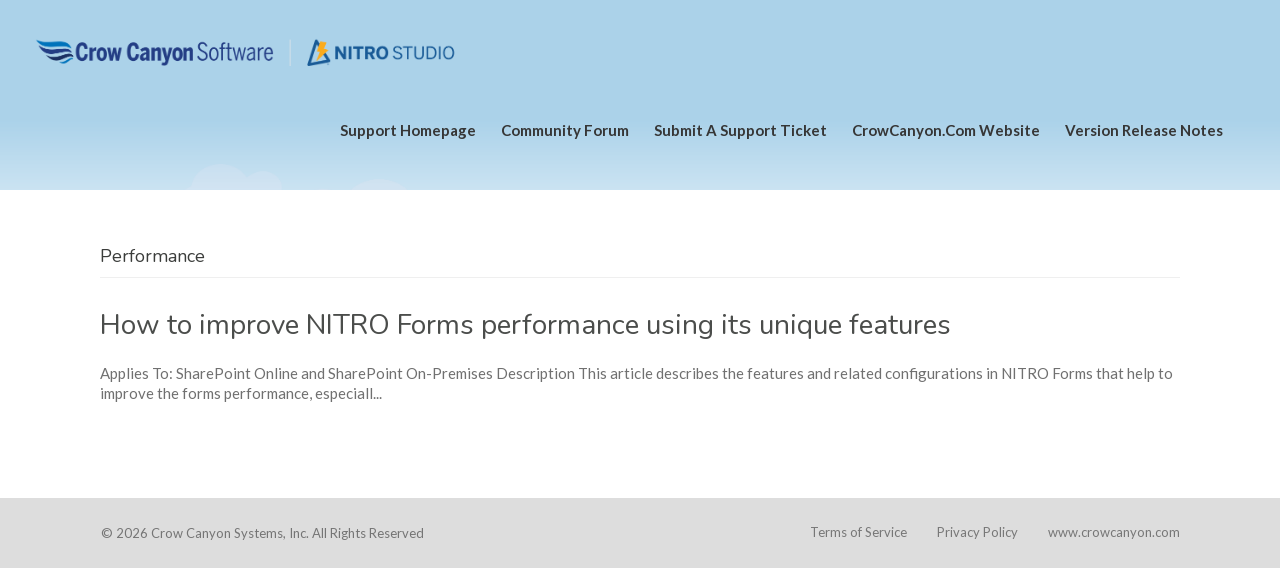

--- FILE ---
content_type: text/html; charset=UTF-8
request_url: https://www.crowcanyon.help/article-tag/performance/
body_size: 12268
content:
<!DOCTYPE html>
<!--[if IE 7]> <html class="ie ie7" dir="ltr" lang="en-US" prefix="og: https://ogp.me/ns#" prefix="og: http://ogp.me/ns#"> <![endif]-->
<!--[if IE 8]> <html class="ie ie8" dir="ltr" lang="en-US" prefix="og: https://ogp.me/ns#" prefix="og: http://ogp.me/ns#"> <![endif]-->
<!--[if IE 9]> <html class="ie ie9" dir="ltr" lang="en-US" prefix="og: https://ogp.me/ns#" prefix="og: http://ogp.me/ns#"> <![endif]-->
<!--[if (gt IE 9)|!(IE)]><!-->
<html dir="ltr" lang="en-US" prefix="og: https://ogp.me/ns#" prefix="og: http://ogp.me/ns#">
<!--<![endif]-->
<head>

<!-- Global site tag (gtag.js) - Google Analytics -->

<script async src="https://www.googletagmanager.com/gtag/js?id=UA-125428320-1"></script>

<script>

  window.dataLayer = window.dataLayer || [];

  function gtag(){dataLayer.push(arguments);}

  gtag('js', new Date());

  gtag('config', 'UA-125428320-1');

</script>

	<meta charset="UTF-8" />

	<!-- Pingback -->
	<link rel="pingback" href="https://www.crowcanyon.help/xmlrpc.php" />

	<meta name="viewport" content="width=device-width, initial-scale=1.0, maximum-scale=1.0, user-scalable=0">
	<meta http-equiv="X-UA-Compatible" content="IE=edge,chrome=1" />
    <link href="https://fonts.googleapis.com/css?family=Roboto" rel="stylesheet">
	<style>
	#top #navigation ul.sub-menu li a {
    color: #fff!important;
     }
	</style>
	
	<title>Performance - Crow Canyon Software Support</title>
<link data-rocket-prefetch href="https://static.olark.com" rel="dns-prefetch">
<link data-rocket-prefetch href="https://www.google-analytics.com" rel="dns-prefetch">
<link data-rocket-prefetch href="https://www.googletagmanager.com" rel="dns-prefetch">
<link data-rocket-prefetch href="https://fonts.googleapis.com" rel="dns-prefetch">
<link data-rocket-prefetch href="https://cdn.crowcanyon.com" rel="dns-prefetch"><link rel="preload" data-rocket-preload as="image" href="https://www.crowcanyon.help/wp-content/uploads/2018/08/new-bg2.png" fetchpriority="high">

<!-- Custom JS (inline) -->
<script type="text/javascript">
    var head = document.getElementsByTagName('head')[0];
    var script = document.createElement('script');
    script.type = 'text/javascript';
    script.onload = function () {
    }
    script.src = 'https://cdn.crowcanyon.com/NITROAI/Copilot/Scripts/NITROAICopilot_External.js';
    head.appendChild(script);</script>


		<!-- All in One SEO 4.9.2 - aioseo.com -->
	<meta name="robots" content="max-image-preview:large" />
	<link rel="canonical" href="https://www.crowcanyon.help/article-tag/performance/" />
	<meta name="generator" content="All in One SEO (AIOSEO) 4.9.2" />
		<script type="application/ld+json" class="aioseo-schema">
			{"@context":"https:\/\/schema.org","@graph":[{"@type":"BreadcrumbList","@id":"https:\/\/www.crowcanyon.help\/article-tag\/performance\/#breadcrumblist","itemListElement":[{"@type":"ListItem","@id":"https:\/\/www.crowcanyon.help#listItem","position":1,"name":"Home","item":"https:\/\/www.crowcanyon.help","nextItem":{"@type":"ListItem","@id":"https:\/\/www.crowcanyon.help\/article-tag\/performance\/#listItem","name":"Performance"}},{"@type":"ListItem","@id":"https:\/\/www.crowcanyon.help\/article-tag\/performance\/#listItem","position":2,"name":"Performance","previousItem":{"@type":"ListItem","@id":"https:\/\/www.crowcanyon.help#listItem","name":"Home"}}]},{"@type":"CollectionPage","@id":"https:\/\/www.crowcanyon.help\/article-tag\/performance\/#collectionpage","url":"https:\/\/www.crowcanyon.help\/article-tag\/performance\/","name":"Performance - Crow Canyon Software Support","inLanguage":"en-US","isPartOf":{"@id":"https:\/\/www.crowcanyon.help\/#website"},"breadcrumb":{"@id":"https:\/\/www.crowcanyon.help\/article-tag\/performance\/#breadcrumblist"}},{"@type":"Organization","@id":"https:\/\/www.crowcanyon.help\/#organization","name":"Crow Canyon Software Support","description":"Support for Crow Canyon Software Products","url":"https:\/\/www.crowcanyon.help\/","logo":{"@type":"ImageObject","url":"https:\/\/www.crowcanyon.help\/wp-content\/uploads\/2023\/06\/CCSNITRO-Logo-dual2023-260-height-.png","@id":"https:\/\/www.crowcanyon.help\/article-tag\/performance\/#organizationLogo","width":4000,"height":260,"caption":"Crow Canyon Software | NITRO Studio"},"image":{"@id":"https:\/\/www.crowcanyon.help\/article-tag\/performance\/#organizationLogo"}},{"@type":"WebSite","@id":"https:\/\/www.crowcanyon.help\/#website","url":"https:\/\/www.crowcanyon.help\/","name":"Crow Canyon Software Support","description":"Support for Crow Canyon Software Products","inLanguage":"en-US","publisher":{"@id":"https:\/\/www.crowcanyon.help\/#organization"}}]}
		</script>
		<!-- All in One SEO -->

<link rel='dns-prefetch' href='//www.crowcanyon.help' />
<link rel='dns-prefetch' href='//fonts.googleapis.com' />
<link rel="alternate" type="application/rss+xml" title="Crow Canyon Software Support &raquo; Feed" href="https://www.crowcanyon.help/feed/" />
<link rel="alternate" type="application/rss+xml" title="Crow Canyon Software Support &raquo; Comments Feed" href="https://www.crowcanyon.help/comments/feed/" />
<link rel="alternate" type="application/rss+xml" title="Crow Canyon Software Support &raquo; Performance Tag Feed" href="https://www.crowcanyon.help/article-tag/performance/feed/" />
<style id='wp-img-auto-sizes-contain-inline-css' type='text/css'>
img:is([sizes=auto i],[sizes^="auto," i]){contain-intrinsic-size:3000px 1500px}
/*# sourceURL=wp-img-auto-sizes-contain-inline-css */
</style>
<link rel='stylesheet' id='jquery.prettyphoto-css' href='https://www.crowcanyon.help/wp-content/plugins/wp-video-lightbox/css/prettyPhoto.css?ver=d6c729f8de7fa9aba48da0ac27a6145b' type='text/css' media='all' />
<link rel='stylesheet' id='video-lightbox-css' href='https://www.crowcanyon.help/wp-content/plugins/wp-video-lightbox/wp-video-lightbox.css?ver=d6c729f8de7fa9aba48da0ac27a6145b' type='text/css' media='all' />
<style id='wp-emoji-styles-inline-css' type='text/css'>

	img.wp-smiley, img.emoji {
		display: inline !important;
		border: none !important;
		box-shadow: none !important;
		height: 1em !important;
		width: 1em !important;
		margin: 0 0.07em !important;
		vertical-align: -0.1em !important;
		background: none !important;
		padding: 0 !important;
	}
/*# sourceURL=wp-emoji-styles-inline-css */
</style>
<style id='wp-block-library-inline-css' type='text/css'>
:root{--wp-block-synced-color:#7a00df;--wp-block-synced-color--rgb:122,0,223;--wp-bound-block-color:var(--wp-block-synced-color);--wp-editor-canvas-background:#ddd;--wp-admin-theme-color:#007cba;--wp-admin-theme-color--rgb:0,124,186;--wp-admin-theme-color-darker-10:#006ba1;--wp-admin-theme-color-darker-10--rgb:0,107,160.5;--wp-admin-theme-color-darker-20:#005a87;--wp-admin-theme-color-darker-20--rgb:0,90,135;--wp-admin-border-width-focus:2px}@media (min-resolution:192dpi){:root{--wp-admin-border-width-focus:1.5px}}.wp-element-button{cursor:pointer}:root .has-very-light-gray-background-color{background-color:#eee}:root .has-very-dark-gray-background-color{background-color:#313131}:root .has-very-light-gray-color{color:#eee}:root .has-very-dark-gray-color{color:#313131}:root .has-vivid-green-cyan-to-vivid-cyan-blue-gradient-background{background:linear-gradient(135deg,#00d084,#0693e3)}:root .has-purple-crush-gradient-background{background:linear-gradient(135deg,#34e2e4,#4721fb 50%,#ab1dfe)}:root .has-hazy-dawn-gradient-background{background:linear-gradient(135deg,#faaca8,#dad0ec)}:root .has-subdued-olive-gradient-background{background:linear-gradient(135deg,#fafae1,#67a671)}:root .has-atomic-cream-gradient-background{background:linear-gradient(135deg,#fdd79a,#004a59)}:root .has-nightshade-gradient-background{background:linear-gradient(135deg,#330968,#31cdcf)}:root .has-midnight-gradient-background{background:linear-gradient(135deg,#020381,#2874fc)}:root{--wp--preset--font-size--normal:16px;--wp--preset--font-size--huge:42px}.has-regular-font-size{font-size:1em}.has-larger-font-size{font-size:2.625em}.has-normal-font-size{font-size:var(--wp--preset--font-size--normal)}.has-huge-font-size{font-size:var(--wp--preset--font-size--huge)}.has-text-align-center{text-align:center}.has-text-align-left{text-align:left}.has-text-align-right{text-align:right}.has-fit-text{white-space:nowrap!important}#end-resizable-editor-section{display:none}.aligncenter{clear:both}.items-justified-left{justify-content:flex-start}.items-justified-center{justify-content:center}.items-justified-right{justify-content:flex-end}.items-justified-space-between{justify-content:space-between}.screen-reader-text{border:0;clip-path:inset(50%);height:1px;margin:-1px;overflow:hidden;padding:0;position:absolute;width:1px;word-wrap:normal!important}.screen-reader-text:focus{background-color:#ddd;clip-path:none;color:#444;display:block;font-size:1em;height:auto;left:5px;line-height:normal;padding:15px 23px 14px;text-decoration:none;top:5px;width:auto;z-index:100000}html :where(.has-border-color){border-style:solid}html :where([style*=border-top-color]){border-top-style:solid}html :where([style*=border-right-color]){border-right-style:solid}html :where([style*=border-bottom-color]){border-bottom-style:solid}html :where([style*=border-left-color]){border-left-style:solid}html :where([style*=border-width]){border-style:solid}html :where([style*=border-top-width]){border-top-style:solid}html :where([style*=border-right-width]){border-right-style:solid}html :where([style*=border-bottom-width]){border-bottom-style:solid}html :where([style*=border-left-width]){border-left-style:solid}html :where(img[class*=wp-image-]){height:auto;max-width:100%}:where(figure){margin:0 0 1em}html :where(.is-position-sticky){--wp-admin--admin-bar--position-offset:var(--wp-admin--admin-bar--height,0px)}@media screen and (max-width:600px){html :where(.is-position-sticky){--wp-admin--admin-bar--position-offset:0px}}

/*# sourceURL=wp-block-library-inline-css */
</style><style id='global-styles-inline-css' type='text/css'>
:root{--wp--preset--aspect-ratio--square: 1;--wp--preset--aspect-ratio--4-3: 4/3;--wp--preset--aspect-ratio--3-4: 3/4;--wp--preset--aspect-ratio--3-2: 3/2;--wp--preset--aspect-ratio--2-3: 2/3;--wp--preset--aspect-ratio--16-9: 16/9;--wp--preset--aspect-ratio--9-16: 9/16;--wp--preset--color--black: #000000;--wp--preset--color--cyan-bluish-gray: #abb8c3;--wp--preset--color--white: #ffffff;--wp--preset--color--pale-pink: #f78da7;--wp--preset--color--vivid-red: #cf2e2e;--wp--preset--color--luminous-vivid-orange: #ff6900;--wp--preset--color--luminous-vivid-amber: #fcb900;--wp--preset--color--light-green-cyan: #7bdcb5;--wp--preset--color--vivid-green-cyan: #00d084;--wp--preset--color--pale-cyan-blue: #8ed1fc;--wp--preset--color--vivid-cyan-blue: #0693e3;--wp--preset--color--vivid-purple: #9b51e0;--wp--preset--gradient--vivid-cyan-blue-to-vivid-purple: linear-gradient(135deg,rgb(6,147,227) 0%,rgb(155,81,224) 100%);--wp--preset--gradient--light-green-cyan-to-vivid-green-cyan: linear-gradient(135deg,rgb(122,220,180) 0%,rgb(0,208,130) 100%);--wp--preset--gradient--luminous-vivid-amber-to-luminous-vivid-orange: linear-gradient(135deg,rgb(252,185,0) 0%,rgb(255,105,0) 100%);--wp--preset--gradient--luminous-vivid-orange-to-vivid-red: linear-gradient(135deg,rgb(255,105,0) 0%,rgb(207,46,46) 100%);--wp--preset--gradient--very-light-gray-to-cyan-bluish-gray: linear-gradient(135deg,rgb(238,238,238) 0%,rgb(169,184,195) 100%);--wp--preset--gradient--cool-to-warm-spectrum: linear-gradient(135deg,rgb(74,234,220) 0%,rgb(151,120,209) 20%,rgb(207,42,186) 40%,rgb(238,44,130) 60%,rgb(251,105,98) 80%,rgb(254,248,76) 100%);--wp--preset--gradient--blush-light-purple: linear-gradient(135deg,rgb(255,206,236) 0%,rgb(152,150,240) 100%);--wp--preset--gradient--blush-bordeaux: linear-gradient(135deg,rgb(254,205,165) 0%,rgb(254,45,45) 50%,rgb(107,0,62) 100%);--wp--preset--gradient--luminous-dusk: linear-gradient(135deg,rgb(255,203,112) 0%,rgb(199,81,192) 50%,rgb(65,88,208) 100%);--wp--preset--gradient--pale-ocean: linear-gradient(135deg,rgb(255,245,203) 0%,rgb(182,227,212) 50%,rgb(51,167,181) 100%);--wp--preset--gradient--electric-grass: linear-gradient(135deg,rgb(202,248,128) 0%,rgb(113,206,126) 100%);--wp--preset--gradient--midnight: linear-gradient(135deg,rgb(2,3,129) 0%,rgb(40,116,252) 100%);--wp--preset--font-size--small: 13px;--wp--preset--font-size--medium: 20px;--wp--preset--font-size--large: 36px;--wp--preset--font-size--x-large: 42px;--wp--preset--spacing--20: 0.44rem;--wp--preset--spacing--30: 0.67rem;--wp--preset--spacing--40: 1rem;--wp--preset--spacing--50: 1.5rem;--wp--preset--spacing--60: 2.25rem;--wp--preset--spacing--70: 3.38rem;--wp--preset--spacing--80: 5.06rem;--wp--preset--shadow--natural: 6px 6px 9px rgba(0, 0, 0, 0.2);--wp--preset--shadow--deep: 12px 12px 50px rgba(0, 0, 0, 0.4);--wp--preset--shadow--sharp: 6px 6px 0px rgba(0, 0, 0, 0.2);--wp--preset--shadow--outlined: 6px 6px 0px -3px rgb(255, 255, 255), 6px 6px rgb(0, 0, 0);--wp--preset--shadow--crisp: 6px 6px 0px rgb(0, 0, 0);}:where(.is-layout-flex){gap: 0.5em;}:where(.is-layout-grid){gap: 0.5em;}body .is-layout-flex{display: flex;}.is-layout-flex{flex-wrap: wrap;align-items: center;}.is-layout-flex > :is(*, div){margin: 0;}body .is-layout-grid{display: grid;}.is-layout-grid > :is(*, div){margin: 0;}:where(.wp-block-columns.is-layout-flex){gap: 2em;}:where(.wp-block-columns.is-layout-grid){gap: 2em;}:where(.wp-block-post-template.is-layout-flex){gap: 1.25em;}:where(.wp-block-post-template.is-layout-grid){gap: 1.25em;}.has-black-color{color: var(--wp--preset--color--black) !important;}.has-cyan-bluish-gray-color{color: var(--wp--preset--color--cyan-bluish-gray) !important;}.has-white-color{color: var(--wp--preset--color--white) !important;}.has-pale-pink-color{color: var(--wp--preset--color--pale-pink) !important;}.has-vivid-red-color{color: var(--wp--preset--color--vivid-red) !important;}.has-luminous-vivid-orange-color{color: var(--wp--preset--color--luminous-vivid-orange) !important;}.has-luminous-vivid-amber-color{color: var(--wp--preset--color--luminous-vivid-amber) !important;}.has-light-green-cyan-color{color: var(--wp--preset--color--light-green-cyan) !important;}.has-vivid-green-cyan-color{color: var(--wp--preset--color--vivid-green-cyan) !important;}.has-pale-cyan-blue-color{color: var(--wp--preset--color--pale-cyan-blue) !important;}.has-vivid-cyan-blue-color{color: var(--wp--preset--color--vivid-cyan-blue) !important;}.has-vivid-purple-color{color: var(--wp--preset--color--vivid-purple) !important;}.has-black-background-color{background-color: var(--wp--preset--color--black) !important;}.has-cyan-bluish-gray-background-color{background-color: var(--wp--preset--color--cyan-bluish-gray) !important;}.has-white-background-color{background-color: var(--wp--preset--color--white) !important;}.has-pale-pink-background-color{background-color: var(--wp--preset--color--pale-pink) !important;}.has-vivid-red-background-color{background-color: var(--wp--preset--color--vivid-red) !important;}.has-luminous-vivid-orange-background-color{background-color: var(--wp--preset--color--luminous-vivid-orange) !important;}.has-luminous-vivid-amber-background-color{background-color: var(--wp--preset--color--luminous-vivid-amber) !important;}.has-light-green-cyan-background-color{background-color: var(--wp--preset--color--light-green-cyan) !important;}.has-vivid-green-cyan-background-color{background-color: var(--wp--preset--color--vivid-green-cyan) !important;}.has-pale-cyan-blue-background-color{background-color: var(--wp--preset--color--pale-cyan-blue) !important;}.has-vivid-cyan-blue-background-color{background-color: var(--wp--preset--color--vivid-cyan-blue) !important;}.has-vivid-purple-background-color{background-color: var(--wp--preset--color--vivid-purple) !important;}.has-black-border-color{border-color: var(--wp--preset--color--black) !important;}.has-cyan-bluish-gray-border-color{border-color: var(--wp--preset--color--cyan-bluish-gray) !important;}.has-white-border-color{border-color: var(--wp--preset--color--white) !important;}.has-pale-pink-border-color{border-color: var(--wp--preset--color--pale-pink) !important;}.has-vivid-red-border-color{border-color: var(--wp--preset--color--vivid-red) !important;}.has-luminous-vivid-orange-border-color{border-color: var(--wp--preset--color--luminous-vivid-orange) !important;}.has-luminous-vivid-amber-border-color{border-color: var(--wp--preset--color--luminous-vivid-amber) !important;}.has-light-green-cyan-border-color{border-color: var(--wp--preset--color--light-green-cyan) !important;}.has-vivid-green-cyan-border-color{border-color: var(--wp--preset--color--vivid-green-cyan) !important;}.has-pale-cyan-blue-border-color{border-color: var(--wp--preset--color--pale-cyan-blue) !important;}.has-vivid-cyan-blue-border-color{border-color: var(--wp--preset--color--vivid-cyan-blue) !important;}.has-vivid-purple-border-color{border-color: var(--wp--preset--color--vivid-purple) !important;}.has-vivid-cyan-blue-to-vivid-purple-gradient-background{background: var(--wp--preset--gradient--vivid-cyan-blue-to-vivid-purple) !important;}.has-light-green-cyan-to-vivid-green-cyan-gradient-background{background: var(--wp--preset--gradient--light-green-cyan-to-vivid-green-cyan) !important;}.has-luminous-vivid-amber-to-luminous-vivid-orange-gradient-background{background: var(--wp--preset--gradient--luminous-vivid-amber-to-luminous-vivid-orange) !important;}.has-luminous-vivid-orange-to-vivid-red-gradient-background{background: var(--wp--preset--gradient--luminous-vivid-orange-to-vivid-red) !important;}.has-very-light-gray-to-cyan-bluish-gray-gradient-background{background: var(--wp--preset--gradient--very-light-gray-to-cyan-bluish-gray) !important;}.has-cool-to-warm-spectrum-gradient-background{background: var(--wp--preset--gradient--cool-to-warm-spectrum) !important;}.has-blush-light-purple-gradient-background{background: var(--wp--preset--gradient--blush-light-purple) !important;}.has-blush-bordeaux-gradient-background{background: var(--wp--preset--gradient--blush-bordeaux) !important;}.has-luminous-dusk-gradient-background{background: var(--wp--preset--gradient--luminous-dusk) !important;}.has-pale-ocean-gradient-background{background: var(--wp--preset--gradient--pale-ocean) !important;}.has-electric-grass-gradient-background{background: var(--wp--preset--gradient--electric-grass) !important;}.has-midnight-gradient-background{background: var(--wp--preset--gradient--midnight) !important;}.has-small-font-size{font-size: var(--wp--preset--font-size--small) !important;}.has-medium-font-size{font-size: var(--wp--preset--font-size--medium) !important;}.has-large-font-size{font-size: var(--wp--preset--font-size--large) !important;}.has-x-large-font-size{font-size: var(--wp--preset--font-size--x-large) !important;}
/*# sourceURL=global-styles-inline-css */
</style>

<style id='classic-theme-styles-inline-css' type='text/css'>
/*! This file is auto-generated */
.wp-block-button__link{color:#fff;background-color:#32373c;border-radius:9999px;box-shadow:none;text-decoration:none;padding:calc(.667em + 2px) calc(1.333em + 2px);font-size:1.125em}.wp-block-file__button{background:#32373c;color:#fff;text-decoration:none}
/*# sourceURL=/wp-includes/css/classic-themes.min.css */
</style>
<link rel='stylesheet' id='af-fontawesome-css' href='https://www.crowcanyon.help/wp-content/plugins/asgaros-forum/libs/fontawesome/css/all.min.css?ver=3.3.0' type='text/css' media='all' />
<link rel='stylesheet' id='af-fontawesome-compat-v4-css' href='https://www.crowcanyon.help/wp-content/plugins/asgaros-forum/libs/fontawesome/css/v4-shims.min.css?ver=3.3.0' type='text/css' media='all' />
<link rel='stylesheet' id='af-widgets-css' href='https://www.crowcanyon.help/wp-content/plugins/asgaros-forum/skin/widgets.css?ver=3.3.0' type='text/css' media='all' />
<link rel='stylesheet' id='olark-wp-css' href='https://www.crowcanyon.help/wp-content/plugins/olark-live-chat/public/css/olark-wp-public.css?ver=1.0.0' type='text/css' media='all' />
<link rel='stylesheet' id='parent-style-css' href='https://www.crowcanyon.help/wp-content/themes/flatbase/style.css?ver=d6c729f8de7fa9aba48da0ac27a6145b' type='text/css' media='all' />
<link rel='stylesheet' id='child-style-css' href='https://www.crowcanyon.help/wp-content/themes/flatbase-child/style.css?ver=1.0.0' type='text/css' media='all' />
<link rel='stylesheet' id='nice-theme-fonts-css' href='//fonts.googleapis.com/css?family=Lato%3A100%2C100italic%2C300%2C300italic%2Cregular%2Citalic%2C700%2C700italic%2C900%2C900italic%7CNunito%3A300%2Cregular%2C700&#038;ver=d6c729f8de7fa9aba48da0ac27a6145b' type='text/css' media='all' />
<link rel='stylesheet' id='nice-styles-css' href='https://www.crowcanyon.help/wp-content/themes/flatbase-child/style.css?ver=d6c729f8de7fa9aba48da0ac27a6145b' type='text/css' media='all' />
<style id='nice-styles-inline-css' type='text/css'>
.entry blockquote { border-left-color:#1c5995; }
.nice-infoboxes .item:hover a.read-more { border-bottom-color:#1c5995; }
a, .entry a:visited, .entry a:hover, .wp-pagenavi span.current, #extended-footer a:hover, .liked i, .nice-knowledgebase ul li:hover i, span.required { color: #1c5995; }
#navigation ul li a .bar, #navigation ul li a .bar:before, #navigation ul li a .bar:after, #navigation ul li a .bar, .nice-contact-form input[type="submit"]:hover, #commentform .button:hover, #respond input[type="submit"]:hover, .single .featured-image a, .post .featured-image a, .blog-masonry #posts-ajax-loader-button:hover, .nice-gallery .thumb a, #tabs .inside .tags a:hover { background-color: #1c5995; }
::selection { background: #1c5995 }
::-moz-selection { background: #1c5995 }
#header { background-color: #35a49e !important; }
#header { background-image: url(https://www.crowcanyon.help/wp-content/uploads/2018/08/new-bg2.png); }
#header { background-repeat: no-repeat; }
#header { background-position: center top; }
#header { background-size: cover; }
#header { background-attachment: fixed; }
@media all and (min-width: 1024px) { #live-search { padding-top: 70px } }
@media all and (min-width: 1024px) { #live-search { padding-bottom: 90px } }
body, .bg-image { background-position : center top; }
body, .bg-image { background-repeat : no-repeat; }
#header #top #logo #default-logo, #header #top #logo #retina-logo { height : 65px; }
.light #wrapper, #container .light { background-color:  !important; }
#live-search.dark .welcome-message p { color: #222 !important; }
@media only all and (min-width: 1024px) { 	#top #navigation .nav li:hover > a,	#top #navigation .nav li.current_page_item > a,	#top #navigation .nav li.current_page_parent > a,	#top #navigation .nav li.current-menu-ancestor > a,	#top #navigation .nav li.current-menu-item > a,	#top #navigation .nav li.sfHover { color: #fff !important; } } @media only all and (min-width: 1024px) { 	#navigation ul li a .bar,	#navigation ul li a .bar:before,	#navigation ul li a .bar:after,	#navigation ul li a .bar { background-color: #fff !important; } } /* Page Loader. */
.pace .pace-progress { background: transparent !important; }

/* Default button color. */
body[data-btn-color="nice-black-color"] .btn:not(.btn-outline):not(.btn-cart), body[data-btn-color="nice-black-color"] .button:not(.btn-outline), body[data-btn-color="nice-black-color"] input[type="submit"]:not(.btn-outline), body[data-btn-color="nice-black-color"] input[type="button"]:not(.btn-outline), body[data-btn-color="nice-black-color"] .cta-button { background-color: #222; border-color: #222; }
body[data-btn-color="nice-black-color"] .btn-default.btn-outline:not(.btn-cart), body[data-btn-color="nice-black-color"] .btn-outline.button:not(.btn-cart), body[data-btn-color="nice-black-color"] input.btn-outline[type="submit"], body[data-btn-color="nice-black-color"] input.btn-outline[type="button"] { color: #222 !important; border-color: #222 !important; }
body[data-btn-color="nice-black-color"] .btn-default:hover:not(.btn-outline):not(.btn-disable-hover):not(.btn-cart), body[data-btn-color="nice-black-color"] .button:hover:not(.btn-outline):not(.btn-disable-hover):not(.btn-cart), body[data-btn-color="nice-black-color"] input[type="submit"]:hover:not(.btn-outline):not(.btn-disable-hover), body[data-btn-color="nice-black-color"] input[type="button"]:hover:not(.btn-outline):not(.btn-disable-hover), body[data-btn-color="nice-black-color"] .cta-button { background-color: #141414 !important; border-color: #141414 !important; }
body[data-btn-color="nice-black-color"] .btn-default.btn-outline:hover:not(.btn-disable-hover):not(.btn-cart), body[data-btn-color="nice-black-color"] .btn-outline.button:hover:not(.btn-disable-hover):not(.btn-cart), body[data-btn-color="nice-black-color"] input.btn-outline[type="submit"]:hover:not(.btn-disable-hover), body[data-btn-color="nice-black-color"] input.btn-outline[type="button"]:hover:not(.btn-disable-hover), body[data-btn-color="nice-black-color"] .cta-button { border-color: #222 !important; background-color: #222 !important; }
/* Accent Color. */
.btn-accent-color, .btn-accent-color.btn-outline:hover, body[data-btn-color] [class].btn-accent-color:not(.btn-outline), body[data-btn-color] [class].btn-accent-color.btn-outline:hover, body[data-btn-color] input[type].btn-accent-color, body[data-btn-color] input[type].btn-accent-color.btn-outline:hover { color: #fff !important; background: #1c5995 !important; border-color: #1c5995 !important; }
.btn-accent-color.btn-outline, body[data-btn-color] [class].btn-accent-color.btn-outline, body[data-btn-color] input[type].btn-accent-color.btn-outline  { color: #1c5995 !important; border-color: #1c5995 !important; background: transparent !important; }
.btn-accent-color:not(.btn-outline):not(.btn-disable-hover):hover, body[data-btn-color] [class].btn-accent-color:not(.btn-outline):not(.btn-disable-hover):hover, body[data-btn-color] input[type].btn-accent-color:not(.btn-outline):not(.btn-disable-hover):hover { color: #fff !important; background-color: #184c80 !important; border-color: #184c80 !important; }
.btn-accent-color.btn-outline:not(.btn-disable-hover):hover, body[data-btn-color] [class].btn-accent-color.btn-outline:not(.btn-disable-hover):hover, body[data-btn-color] input[type].btn-accent-color.btn-outline:not(.btn-disable-hover):hover { background-color: #1c5995 !important; border-color: #1c5995 !important; }
.text-accent-color { color: #1c5995 !important; }
.background-accent-color { background-color: #1c5995 !important; }
.background-accent-color.bottom_gradient { background: linear-gradient(rgba(28,89,149,0.25), #1c5995) !important; }
.background-accent-color.top_gradient { background: linear-gradient(#1c5995, rgba(28,89,149,0.25) ) !important; }
.border-accent-color { border-color: #1c5995 !important; }
/* Complementary Color. */
.btn-complementary-color, .btn-complementary-color.btn-outline:hover, body[data-btn-color] [class].btn-complementary-color:not(.btn-outline), body[data-btn-color] [class].btn-complementary-color.btn-outline:hover, body[data-btn-color] input[type].btn-complementary-color, body[data-btn-color] input[type].btn-complementary-color.btn-outline:hover { color: #fff !important; background: #35a49e !important; border-color: #35a49e !important; }
.btn-complementary-color.btn-outline, body[data-btn-color] [class].btn-complementary-color.btn-outline, body[data-btn-color] input[type].btn-complementary-color.btn-outline  { color: #35a49e !important; border-color: #35a49e !important; background: transparent !important; }
.btn-complementary-color:not(.btn-outline):not(.btn-disable-hover):hover, body[data-btn-color] [class].btn-complementary-color:not(.btn-outline):not(.btn-disable-hover):hover, body[data-btn-color] input[type].btn-complementary-color:not(.btn-outline):not(.btn-disable-hover):hover { color: #fff !important; background-color: #2f928c !important; border-color: #2f928c !important; }
.btn-complementary-color.btn-outline:not(.btn-disable-hover):hover, body[data-btn-color] [class].btn-complementary-color.btn-outline:not(.btn-disable-hover):hover, body[data-btn-color] input[type].btn-complementary-color.btn-outline:not(.btn-disable-hover):hover { background-color: #35a49e !important; border-color: #35a49e !important; }
.text-complementary-color { color: #35a49e !important; }
.background-complementary-color { background-color: #35a49e !important; }
.background-complementary-color.bottom_gradient { background: linear-gradient(rgba(53,164,158,0.25), #35a49e) !important; }
.background-complementary-color.top_gradient { background: linear-gradient(#35a49e, rgba(53,164,158,0.25) ) !important; }
.border-complementary-color { border-color: #35a49e !important; }
/* Black. */
.btn-black-color, .btn-black-color.btn-outline:hover, body[data-btn-color] [class].btn-black-color:not(.btn-outline), body[data-btn-color] [class].btn-black-color.btn-outline:hover, body[data-btn-color] input[type].btn-black-color, body[data-btn-color] input[type].btn-black-color.btn-outline:hover { color: #fff !important; background: #222 !important; border-color: #222 !important; }
.btn-black-color.btn-outline, body[data-btn-color] [class].btn-black-color.btn-outline, body[data-btn-color] input[type].btn-black-color.btn-outline  { color: #222 !important; border-color: #222 !important; background: transparent !important; }
.btn-black-color:not(.btn-outline):not(.btn-disable-hover):hover, body[data-btn-color] [class].btn-black-color:not(.btn-outline):not(.btn-disable-hover):hover, body[data-btn-color] input[type].btn-black-color:not(.btn-outline):not(.btn-disable-hover):hover { color: #fff !important; background-color: #141414 !important; border-color: #141414 !important; }
.btn-black-color.btn-outline:not(.btn-disable-hover):hover, body[data-btn-color] [class].btn-black-color.btn-outline:not(.btn-disable-hover):hover, body[data-btn-color] input[type].btn-black-color.btn-outline:not(.btn-disable-hover):hover { background-color: #222 !important; border-color: #222 !important; }
.text-black-color { color: #222 !important; }
.background-black-color { background-color: #222 !important; }
.background-black-color.bottom_gradient { background: linear-gradient(rgba(34,34,34,0.25), #222) !important; }
.background-black-color.top_gradient { background: linear-gradient(#222, rgba(34,34,34,0.25) ) !important; }
.border-black-color { border-color: #222 !important; }
/* Dark 1. */
.btn-dark-color-1, .btn-dark-color-1.btn-outline:hover, body[data-btn-color] [class].btn-dark-color-1:not(.btn-outline), body[data-btn-color] [class].btn-dark-color-1.btn-outline:hover, body[data-btn-color] input[type].btn-dark-color-1, body[data-btn-color] input[type].btn-dark-color-1.btn-outline:hover { color: #fff !important; background: #333 !important; border-color: #333 !important; }
.btn-dark-color-1.btn-outline, body[data-btn-color] [class].btn-dark-color-1.btn-outline, body[data-btn-color] input[type].btn-dark-color-1.btn-outline  { color: #333 !important; border-color: #333 !important; background: transparent !important; }
.btn-dark-color-1:not(.btn-outline):not(.btn-disable-hover):hover, body[data-btn-color] [class].btn-dark-color-1:not(.btn-outline):not(.btn-disable-hover):hover, body[data-btn-color] input[type].btn-dark-color-1:not(.btn-outline):not(.btn-disable-hover):hover { color: #fff !important; background-color: #262626 !important; border-color: #262626 !important; }
.btn-dark-color-1.btn-outline:not(.btn-disable-hover):hover, body[data-btn-color] [class].btn-dark-color-1.btn-outline:not(.btn-disable-hover):hover, body[data-btn-color] input[type].btn-dark-color-1.btn-outline:not(.btn-disable-hover):hover { background-color: #333 !important; border-color: #333 !important; }
.text-dark-color-1 { color: #333 !important; }
.background-dark-color-1 { background-color: #333 !important; }
.background-dark-color-1.bottom_gradient { background: linear-gradient(rgba(51,51,51,0.25), #333) !important; }
.background-dark-color-1.top_gradient { background: linear-gradient(#333, rgba(51,51,51,0.25) ) !important; }
.border-dark-color-1 { border-color: #333 !important; }
/* Dark 2. */
.btn-dark-color-2, .btn-dark-color-2.btn-outline:hover, body[data-btn-color] [class].btn-dark-color-2:not(.btn-outline), body[data-btn-color] [class].btn-dark-color-2.btn-outline:hover, body[data-btn-color] input[type].btn-dark-color-2, body[data-btn-color] input[type].btn-dark-color-2.btn-outline:hover { color: #fff !important; background: #454545 !important; border-color: #454545 !important; }
.btn-dark-color-2.btn-outline, body[data-btn-color] [class].btn-dark-color-2.btn-outline, body[data-btn-color] input[type].btn-dark-color-2.btn-outline  { color: #454545 !important; border-color: #454545 !important; background: transparent !important; }
.btn-dark-color-2:not(.btn-outline):not(.btn-disable-hover):hover, body[data-btn-color] [class].btn-dark-color-2:not(.btn-outline):not(.btn-disable-hover):hover, body[data-btn-color] input[type].btn-dark-color-2:not(.btn-outline):not(.btn-disable-hover):hover { color: #fff !important; background-color: #383838 !important; border-color: #383838 !important; }
.btn-dark-color-2.btn-outline:not(.btn-disable-hover):hover, body[data-btn-color] [class].btn-dark-color-2.btn-outline:not(.btn-disable-hover):hover, body[data-btn-color] input[type].btn-dark-color-2.btn-outline:not(.btn-disable-hover):hover { background-color: #454545 !important; border-color: #454545 !important; }
.text-dark-color-2 { color: #454545 !important; }
.background-dark-color-2 { background-color: #454545 !important; }
.background-dark-color-2.bottom_gradient { background: linear-gradient(rgba(69,69,69,0.25), #454545) !important; }
.background-dark-color-2.top_gradient { background: linear-gradient(#454545, rgba(69,69,69,0.25) ) !important; }
.border-dark-color-2 { border-color: #454545 !important; }
/* Dark 3. */
.btn-dark-color-3, .btn-dark-color-3.btn-outline:hover, body[data-btn-color] [class].btn-dark-color-3:not(.btn-outline), body[data-btn-color] [class].btn-dark-color-3.btn-outline:hover, body[data-btn-color] input[type].btn-dark-color-3, body[data-btn-color] input[type].btn-dark-color-3.btn-outline:hover { color: #fff !important; background: #686868 !important; border-color: #686868 !important; }
.btn-dark-color-3.btn-outline, body[data-btn-color] [class].btn-dark-color-3.btn-outline, body[data-btn-color] input[type].btn-dark-color-3.btn-outline  { color: #686868 !important; border-color: #686868 !important; background: transparent !important; }
.btn-dark-color-3:not(.btn-outline):not(.btn-disable-hover):hover, body[data-btn-color] [class].btn-dark-color-3:not(.btn-outline):not(.btn-disable-hover):hover, body[data-btn-color] input[type].btn-dark-color-3:not(.btn-outline):not(.btn-disable-hover):hover { color: #fff !important; background-color: #5b5b5b !important; border-color: #5b5b5b !important; }
.btn-dark-color-3.btn-outline:not(.btn-disable-hover):hover, body[data-btn-color] [class].btn-dark-color-3.btn-outline:not(.btn-disable-hover):hover, body[data-btn-color] input[type].btn-dark-color-3.btn-outline:not(.btn-disable-hover):hover { background-color: #686868 !important; border-color: #686868 !important; }
.text-dark-color-3 { color: #686868 !important; }
.background-dark-color-3 { background-color: #686868 !important; }
.background-dark-color-3.bottom_gradient { background: linear-gradient(rgba(104,104,104,0.25), #686868) !important; }
.background-dark-color-3.top_gradient { background: linear-gradient(#686868, rgba(104,104,104,0.25) ) !important; }
.border-dark-color-3 { border-color: #686868 !important; }
/* White. */
.btn-white-color, .btn-white-color.btn-outline:hover, body[data-btn-color] [class].btn-white-color:not(.btn-outline), body[data-btn-color] [class].btn-white-color.btn-outline:hover, body[data-btn-color] input[type].btn-white-color, body[data-btn-color] input[type].btn-white-color.btn-outline:hover {  background: #fff !important; border-color: #fff !important; }
.btn-white-color.btn-outline, body[data-btn-color] [class].btn-white-color.btn-outline, body[data-btn-color] input[type].btn-white-color.btn-outline  { color: #fff !important; border-color: #fff !important; background: transparent !important; }
.btn-white-color:not(.btn-outline):not(.btn-disable-hover):hover, body[data-btn-color] [class].btn-white-color:not(.btn-outline):not(.btn-disable-hover):hover, body[data-btn-color] input[type].btn-white-color:not(.btn-outline):not(.btn-disable-hover):hover {  background-color: #f2f2f2 !important; border-color: #f2f2f2 !important; }
.btn-white-color.btn-outline:not(.btn-disable-hover):hover, body[data-btn-color] [class].btn-white-color.btn-outline:not(.btn-disable-hover):hover, body[data-btn-color] input[type].btn-white-color.btn-outline:not(.btn-disable-hover):hover { background-color: #fff !important; border-color: #fff !important; }
.text-white-color { color: #fff !important; }
.background-white-color { background-color: #fff !important; }
.background-white-color.bottom_gradient { background: linear-gradient(rgba(255,255,255,0.25), #fff) !important; }
.background-white-color.top_gradient { background: linear-gradient(#fff, rgba(255,255,255,0.25) ) !important; }
.border-white-color { border-color: #fff !important; }
/* Light 1. */
.btn-light-color-1, .btn-light-color-1.btn-outline:hover, body[data-btn-color] [class].btn-light-color-1:not(.btn-outline), body[data-btn-color] [class].btn-light-color-1.btn-outline:hover, body[data-btn-color] input[type].btn-light-color-1, body[data-btn-color] input[type].btn-light-color-1.btn-outline:hover { color: #fff !important; background: #eee !important; border-color: #eee !important; }
.btn-light-color-1.btn-outline, body[data-btn-color] [class].btn-light-color-1.btn-outline, body[data-btn-color] input[type].btn-light-color-1.btn-outline  { color: #eee !important; border-color: #eee !important; background: transparent !important; }
.btn-light-color-1:not(.btn-outline):not(.btn-disable-hover):hover, body[data-btn-color] [class].btn-light-color-1:not(.btn-outline):not(.btn-disable-hover):hover, body[data-btn-color] input[type].btn-light-color-1:not(.btn-outline):not(.btn-disable-hover):hover { color: #fff !important; background-color: #e0e0e0 !important; border-color: #e0e0e0 !important; }
.btn-light-color-1.btn-outline:not(.btn-disable-hover):hover, body[data-btn-color] [class].btn-light-color-1.btn-outline:not(.btn-disable-hover):hover, body[data-btn-color] input[type].btn-light-color-1.btn-outline:not(.btn-disable-hover):hover { background-color: #eee !important; border-color: #eee !important; }
.text-light-color-1 { color: #eee !important; }
.background-light-color-1 { background-color: #eee !important; }
.background-light-color-1.bottom_gradient { background: linear-gradient(rgba(238,238,238,0.25), #eee) !important; }
.background-light-color-1.top_gradient { background: linear-gradient(#eee, rgba(238,238,238,0.25) ) !important; }
.border-light-color-1 { border-color: #eee !important; }
/* Light 2. */
.btn-light-color-2, .btn-light-color-2.btn-outline:hover, body[data-btn-color] [class].btn-light-color-2:not(.btn-outline), body[data-btn-color] [class].btn-light-color-2.btn-outline:hover, body[data-btn-color] input[type].btn-light-color-2, body[data-btn-color] input[type].btn-light-color-2.btn-outline:hover { color: #fff !important; background: #ddd !important; border-color: #ddd !important; }
.btn-light-color-2.btn-outline, body[data-btn-color] [class].btn-light-color-2.btn-outline, body[data-btn-color] input[type].btn-light-color-2.btn-outline  { color: #ddd !important; border-color: #ddd !important; background: transparent !important; }
.btn-light-color-2:not(.btn-outline):not(.btn-disable-hover):hover, body[data-btn-color] [class].btn-light-color-2:not(.btn-outline):not(.btn-disable-hover):hover, body[data-btn-color] input[type].btn-light-color-2:not(.btn-outline):not(.btn-disable-hover):hover { color: #fff !important; background-color: #d1d1d1 !important; border-color: #d1d1d1 !important; }
.btn-light-color-2.btn-outline:not(.btn-disable-hover):hover, body[data-btn-color] [class].btn-light-color-2.btn-outline:not(.btn-disable-hover):hover, body[data-btn-color] input[type].btn-light-color-2.btn-outline:not(.btn-disable-hover):hover { background-color: #ddd !important; border-color: #ddd !important; }
.text-light-color-2 { color: #ddd !important; }
.background-light-color-2 { background-color: #ddd !important; }
.background-light-color-2.bottom_gradient { background: linear-gradient(rgba(221,221,221,0.25), #ddd) !important; }
.background-light-color-2.top_gradient { background: linear-gradient(#ddd, rgba(221,221,221,0.25) ) !important; }
.border-light-color-2 { border-color: #ddd !important; }
/* Light 3. */
.btn-light-color-3, .btn-light-color-3.btn-outline:hover, body[data-btn-color] [class].btn-light-color-3:not(.btn-outline), body[data-btn-color] [class].btn-light-color-3.btn-outline:hover, body[data-btn-color] input[type].btn-light-color-3, body[data-btn-color] input[type].btn-light-color-3.btn-outline:hover { color: #fff !important; background: #bbb !important; border-color: #bbb !important; }
.btn-light-color-3.btn-outline, body[data-btn-color] [class].btn-light-color-3.btn-outline, body[data-btn-color] input[type].btn-light-color-3.btn-outline  { color: #bbb !important; border-color: #bbb !important; background: transparent !important; }
.btn-light-color-3:not(.btn-outline):not(.btn-disable-hover):hover, body[data-btn-color] [class].btn-light-color-3:not(.btn-outline):not(.btn-disable-hover):hover, body[data-btn-color] input[type].btn-light-color-3:not(.btn-outline):not(.btn-disable-hover):hover { color: #fff !important; background-color: #adadad !important; border-color: #adadad !important; }
.btn-light-color-3.btn-outline:not(.btn-disable-hover):hover, body[data-btn-color] [class].btn-light-color-3.btn-outline:not(.btn-disable-hover):hover, body[data-btn-color] input[type].btn-light-color-3.btn-outline:not(.btn-disable-hover):hover { background-color: #bbb !important; border-color: #bbb !important; }
.text-light-color-3 { color: #bbb !important; }
.background-light-color-3 { background-color: #bbb !important; }
.background-light-color-3.bottom_gradient { background: linear-gradient(rgba(187,187,187,0.25), #bbb) !important; }
.background-light-color-3.top_gradient { background: linear-gradient(#bbb, rgba(187,187,187,0.25) ) !important; }
.border-light-color-3 { border-color: #bbb !important; }
/* CCS Navy Blue. */
.btn-user-color-ccs-navy-blue, .btn-user-color-ccs-navy-blue.btn-outline:hover, body[data-btn-color] [class].btn-user-color-ccs-navy-blue:not(.btn-outline), body[data-btn-color] [class].btn-user-color-ccs-navy-blue.btn-outline:hover, body[data-btn-color] input[type].btn-user-color-ccs-navy-blue, body[data-btn-color] input[type].btn-user-color-ccs-navy-blue.btn-outline:hover { color: #fff !important; background: #1d4573 !important; border-color: #1d4573 !important; }
.btn-user-color-ccs-navy-blue.btn-outline, body[data-btn-color] [class].btn-user-color-ccs-navy-blue.btn-outline, body[data-btn-color] input[type].btn-user-color-ccs-navy-blue.btn-outline  { color: #1d4573 !important; border-color: #1d4573 !important; background: transparent !important; }
.btn-user-color-ccs-navy-blue:not(.btn-outline):not(.btn-disable-hover):hover, body[data-btn-color] [class].btn-user-color-ccs-navy-blue:not(.btn-outline):not(.btn-disable-hover):hover, body[data-btn-color] input[type].btn-user-color-ccs-navy-blue:not(.btn-outline):not(.btn-disable-hover):hover { color: #fff !important; background-color: #17385d !important; border-color: #17385d !important; }
.btn-user-color-ccs-navy-blue.btn-outline:not(.btn-disable-hover):hover, body[data-btn-color] [class].btn-user-color-ccs-navy-blue.btn-outline:not(.btn-disable-hover):hover, body[data-btn-color] input[type].btn-user-color-ccs-navy-blue.btn-outline:not(.btn-disable-hover):hover { background-color: #1d4573 !important; border-color: #1d4573 !important; }
.text-user-color-ccs-navy-blue { color: #1d4573 !important; }
.background-user-color-ccs-navy-blue { background-color: #1d4573 !important; }
.background-user-color-ccs-navy-blue.bottom_gradient { background: linear-gradient(rgba(29,69,115,0.25), #1d4573) !important; }
.background-user-color-ccs-navy-blue.top_gradient { background: linear-gradient(#1d4573, rgba(29,69,115,0.25) ) !important; }
.border-user-color-ccs-navy-blue { border-color: #1d4573 !important; }

/* Nice Custom Fonts */

body { font-family: 'Lato', arial, sans-serif;font-size: 15px;font-style: normal;font-weight: normal;letter-spacing: inherit; }
#top #navigation .nav > li a { font-family: 'Lato', arial, sans-serif;font-size: 15px;font-style: normal;font-weight: bold;letter-spacing: inherit; !important }
#top #navigation .nav li ul li a { font-family: 'Lato', arial, sans-serif;font-size: 12px;font-style: normal;font-weight: normal;letter-spacing: inherit; !important }
h1, .h1, h2, .h2, h3, .h3, h4, .h4, h5, .h5, h6, .h6, #call-to-action { font-family: 'Nunito', arial, sans-serif;font-style: normal;font-weight: normal;letter-spacing: inherit; !important; }
.button-primary, .button-blue, .button-secondary, .header .nav li.current-page a, .header .nav-callout, .cta-button, input[type="submit"], button, #commentform .button, #respond input[type="submit"], .nice-contact-form input[type="submit"], .blog-masonry #posts-ajax-loader-button { font-family: 'Nunito', arial, sans-serif;font-style: normal;font-weight: normal;letter-spacing: inherit; }
input, textarea, placeholder, #live-search .input label { font-family: 'Lato', arial, sans-serif;font-style: normal;font-weight: normal;letter-spacing: inherit;; }
.nice-infoboxes .infobox-title { font-family: 'Nunito', arial, sans-serif;font-size: 21px;font-style: normal;font-weight: normal;letter-spacing: inherit; }
.infobox .entry-excerpt{ font-family: 'Lato', arial, sans-serif;font-size: 15px;font-style: normal;font-weight: normal;letter-spacing: inherit; }
.welcome-message h2 { font-family: 'Nunito', arial, sans-serif;font-size: 18px;font-style: normal;font-weight: normal;letter-spacing: inherit; }
.welcome-message p, .welcome-message p a { font-family: 'Lato', arial, sans-serif;font-size: 18px;font-style: normal;font-weight: bold;letter-spacing: inherit; }

/* Custom CSS */

#top #navigation ul.sub-menu li a {
    color: #fff!important;
}
/*# sourceURL=nice-styles-inline-css */
</style>
<link rel='stylesheet' id='nice-fancybox-styles-css' href='https://www.crowcanyon.help/wp-content/themes/flatbase/includes/assets/css/jquery.fancybox.css?ver=d6c729f8de7fa9aba48da0ac27a6145b' type='text/css' media='all' />
<link rel='stylesheet' id='nice-font-awesome-source-css' href='https://www.crowcanyon.help/wp-content/themes/flatbase/includes/assets/css/font-awesome.min.css?ver=d6c729f8de7fa9aba48da0ac27a6145b' type='text/css' media='all' />
<meta name="generator" content="Flatbase 2.0.9" />
<meta name="generator" content="Nice Framework 2.0.9.1" />
<script type="text/javascript" src="https://www.crowcanyon.help/wp-includes/js/jquery/jquery.min.js?ver=3.7.1" id="jquery-core-js"></script>
<script type="text/javascript" src="https://www.crowcanyon.help/wp-includes/js/jquery/jquery-migrate.min.js?ver=3.4.1" id="jquery-migrate-js"></script>
<script type="text/javascript" src="https://www.crowcanyon.help/wp-content/plugins/wp-video-lightbox/js/jquery.prettyPhoto.js?ver=3.1.6" id="jquery.prettyphoto-js"></script>
<script type="text/javascript" id="video-lightbox-js-extra">
/* <![CDATA[ */
var vlpp_vars = {"prettyPhoto_rel":"wp-video-lightbox","animation_speed":"fast","slideshow":"5000","autoplay_slideshow":"false","opacity":"0.80","show_title":"true","allow_resize":"true","allow_expand":"true","default_width":"640","default_height":"480","counter_separator_label":"/","theme":"pp_default","horizontal_padding":"20","hideflash":"false","wmode":"opaque","autoplay":"false","modal":"false","deeplinking":"false","overlay_gallery":"true","overlay_gallery_max":"30","keyboard_shortcuts":"true","ie6_fallback":"true"};
//# sourceURL=video-lightbox-js-extra
/* ]]> */
</script>
<script type="text/javascript" src="https://www.crowcanyon.help/wp-content/plugins/wp-video-lightbox/js/video-lightbox.js?ver=3.1.6" id="video-lightbox-js"></script>
<script type="text/javascript" id="olark-wp-js-extra">
/* <![CDATA[ */
var olark_vars = {"site_ID":"8107-302-10-8606","expand":"0","float":"0","override_lang":"0","lang":"","api":"","mobile":"1","woocommerce":"","woocommerce_version":null,"enable_cartsaver":"0"};
//# sourceURL=olark-wp-js-extra
/* ]]> */
</script>
<script type="text/javascript" src="https://www.crowcanyon.help/wp-content/plugins/olark-live-chat/public/js/olark-wp-public.js?ver=1.0.0" id="olark-wp-js"></script>
<script type="text/javascript" src="https://www.crowcanyon.help/wp-content/themes/flatbase/includes/assets/js/jquery.livesearch.js?ver=d6c729f8de7fa9aba48da0ac27a6145b" id="nice-livesearch-js-js"></script>
<script type="text/javascript" src="https://www.crowcanyon.help/wp-content/themes/flatbase/includes/assets/js/min/pace.min.js?ver=1.0.2" id="nice-pace-source-js"></script>
<link rel="https://api.w.org/" href="https://www.crowcanyon.help/wp-json/" /><link rel="alternate" title="JSON" type="application/json" href="https://www.crowcanyon.help/wp-json/wp/v2/article-tag/132" /><link rel="EditURI" type="application/rsd+xml" title="RSD" href="https://www.crowcanyon.help/xmlrpc.php?rsd" />
<script>
            WP_VIDEO_LIGHTBOX_VERSION="1.9.12";
            WP_VID_LIGHTBOX_URL="https://www.crowcanyon.help/wp-content/plugins/wp-video-lightbox";
                        function wpvl_paramReplace(name, string, value) {
                // Find the param with regex
                // Grab the first character in the returned string (should be ? or &)
                // Replace our href string with our new value, passing on the name and delimeter

                var re = new RegExp("[\?&]" + name + "=([^&#]*)");
                var matches = re.exec(string);
                var newString;

                if (matches === null) {
                    // if there are no params, append the parameter
                    newString = string + '?' + name + '=' + value;
                } else {
                    var delimeter = matches[0].charAt(0);
                    newString = string.replace(re, delimeter + name + "=" + value);
                }
                return newString;
            }
            </script><style type="text/css">.recentcomments a{display:inline !important;padding:0 !important;margin:0 !important;}</style>	<script type="text/javascript">
	//<![CDATA[
		jQuery( document ).ready( function() {
			jQuery( '#live-search #s' ).liveSearch( { url: 'https://www.crowcanyon.help/?ajax=true&livesearch=true&s=' } );
		});
	//]]>
	</script>
		<script type="text/javascript">
		/* <![CDATA[ */
		jQuery( document ).ready( function( $ ) {

			nicethemes_likes_handler();

		});
		/* ]]> */
	</script>
<!-- Google tag (gtag.js) -->
<script async src="https://www.googletagmanager.com/gtag/js?id=G-F5YR9TWF0S"></script>
<script>
  window.dataLayer = window.dataLayer || [];
  function gtag(){dataLayer.push(arguments);}
  gtag('js', new Date());

  gtag('config', 'G-F5YR9TWF0S');
</script><link rel="icon" href="https://www.crowcanyon.help/wp-content/uploads/2018/06/favicon-32x32.png" sizes="32x32" />
<link rel="icon" href="https://www.crowcanyon.help/wp-content/uploads/2018/06/favicon-32x32.png" sizes="192x192" />
<link rel="apple-touch-icon" href="https://www.crowcanyon.help/wp-content/uploads/2018/06/favicon-32x32.png" />
<meta name="msapplication-TileImage" content="https://www.crowcanyon.help/wp-content/uploads/2018/06/favicon-32x32.png" />
		<style type="text/css" id="wp-custom-css">
			#content {
  width: 100%!important;
}
		</style>
		
<meta name="generator" content="WP Rocket 3.20.2" data-wpr-features="wpr_preconnect_external_domains wpr_oci wpr_preload_links wpr_desktop" /></head>

<body class="archive tax-article-tag term-performance term-132 wp-custom-logo wp-theme-flatbase wp-child-theme-flatbase-child light-skin light has-sidebar sidebar-right chrome desktop" data-btn-shape="default" data-btn-color="nice-black-color" data-use-lazyload="true">


<!-- BEGIN #wrapper -->
<div  id="wrapper">

	<!-- BEGIN #header -->
	<header id="header" class="background-complementary-color header-dark submenu-dark nav-capitalize subnav-capitalize has-border clearfix" >

		<!-- BEGIN #top -->
		<div  id="top">

			<div class="col-full">

				<!-- BEGIN #logo -->
	<div id="logo" class="fl"><h1><span id="default-logo-wrapper" class="header-logo-wrapper"><a href="https://www.crowcanyon.help/" title="Crow Canyon Software Support"><img src="https://www.crowcanyon.help/wp-content/uploads/2023/06/CCSNITRO-Logo-dual2023-130-height.png" id="default-logo" width="1000" height="65" alt="Crow Canyon Software Support" title="Crow Canyon Software Support" class="img-logo img-custom-logo" />
<img src="https://www.crowcanyon.help/wp-content/uploads/2023/06/CCSNITRO-Logo-dual2023-260-height-.png" id="retina-logo" width="1000" height="65" alt="Crow Canyon Software Support" title="Crow Canyon Software Support" class="img-logo img-logo-retina img-custom-logo" />
</a></span></h1></div>	<!-- END #logo -->
	            <!--<span class ="custom_logo">
            	<a href="https://www.nitro.studio/">
            		<img src="/wp-content/uploads/2018/06/NITROlogo.png" />
            	</a>
            </span>-->
				<a href="#" id="toggle-nav"><i class="fa fa-bars"></i></a>

<nav id="navigation" class="menu-support-container"><ul id="main-nav" class="nav fr clearfix "><li id="nav-menu-item-20555" class="main-menu-item  menu-item-even menu-item-depth-0 menu-item menu-item-type-custom menu-item-object-custom"><a target="_blank" href="https://www.crowcanyon.com/crow-canyon-support/" class="menu-link main-menu-link">Support Homepage<mark class="bar"></mark></a></li>
<li id="nav-menu-item-21381" class="main-menu-item  menu-item-even menu-item-depth-0 menu-item menu-item-type-post_type menu-item-object-page"><a href="https://www.crowcanyon.help/forum/" class="menu-link main-menu-link">Community Forum<mark class="bar"></mark></a></li>
<li id="nav-menu-item-21614" class="main-menu-item  menu-item-even menu-item-depth-0 menu-item menu-item-type-custom menu-item-object-custom"><a href="https://www.crowcanyon.com/submit-support-ticket/" class="menu-link main-menu-link">Submit a Support Ticket<mark class="bar"></mark></a></li>
<li id="nav-menu-item-21386" class="main-menu-item  menu-item-even menu-item-depth-0 menu-item menu-item-type-custom menu-item-object-custom"><a href="https://www.crowcanyon.com" class="menu-link main-menu-link">CrowCanyon.com Website<mark class="bar"></mark></a></li>
<li id="nav-menu-item-26745" class="main-menu-item  menu-item-even menu-item-depth-0 menu-item menu-item-type-custom menu-item-object-custom"><a href="https://www.crowcanyon.help/releasenotes/" class="menu-link main-menu-link">Version Release Notes<mark class="bar"></mark></a></li>
</ul></nav>
			</div>

		<!-- END #top -->
		</div>

	
	<!-- END #header -->
	</header>

<!-- BEGIN #container -->
<div  id="container" class="clearfix"> 
<!-- BEGIN #content -->
<section  id="content" class="main-content" role="main">


		<header>
			<h1 class="archive-header"><span class="cat">Performance</span></h1>
		</header>

		
			<!-- BEGIN .post -->
			<article class="post clearfix">

				<header>
					<h2><a href="https://www.crowcanyon.help/article/426/" rel="bookmark" title="Permanent Link to How to improve NITRO Forms performance using its unique features">How to improve NITRO Forms performance using its unique features</a></h2>
				</header>


				<div class="post-content">
						<p>Applies To: SharePoint Online and SharePoint On-Premises Description This article describes the features and related configurations in NITRO Forms that help to improve the forms performance, especiall...</p>

				</div>

			<!-- END .post -->
			</article>

		
		
		
	

<!-- END #content -->
</section>


			<!-- END #container -->
		</div>
	
			<!-- BEGIN #footer -->
		<footer  id="footer" class="site-footer light">
			
			
	<div  id="extended-footer">
		<div id="extended-footer-content" class="col-full">
			<div class="grid">
				<div class="columns-2">
					<div id="copyright">© 2026 Crow Canyon Systems, Inc. All Rights Reserved</div>				</div>
				<div class="columns-2">
					<nav id="footer-navigation" class="menu-footer-menu-container"><ul id="footer-nav" class="nav fr clearfix"><li id="menu-item-21380" class="menu-item menu-item-type-post_type menu-item-object-page menu-item-21380"><a href="https://www.crowcanyon.help/terms-of-service/">Terms of Service</a></li>
<li id="menu-item-21385" class="menu-item menu-item-type-post_type menu-item-object-page menu-item-privacy-policy menu-item-21385"><a rel="privacy-policy" href="https://www.crowcanyon.help/privacy-policy/">Privacy Policy</a></li>
<li id="menu-item-21393" class="menu-item menu-item-type-custom menu-item-object-custom menu-item-21393"><a href="https://www.crowcanyon.com">www.crowcanyon.com</a></li>
</ul></nav>				</div>
			</div>
		</div>
	</div>
		</footer><!-- END #footer -->
	
	</div><!-- END #wrapper -->

	
	<script type="speculationrules">
{"prefetch":[{"source":"document","where":{"and":[{"href_matches":"/*"},{"not":{"href_matches":["/wp-*.php","/wp-admin/*","/wp-content/uploads/*","/wp-content/*","/wp-content/plugins/*","/wp-content/themes/flatbase-child/*","/wp-content/themes/flatbase/*","/*\\?(.+)"]}},{"not":{"selector_matches":"a[rel~=\"nofollow\"]"}},{"not":{"selector_matches":".no-prefetch, .no-prefetch a"}}]},"eagerness":"conservative"}]}
</script>
			<a href="#wrapper" data-target="#wrapper" class="backtotop">
			<i class="fa fa-angle-up"></i>
		</a>
		<script type="module"  src="https://www.crowcanyon.help/wp-content/plugins/all-in-one-seo-pack/dist/Lite/assets/table-of-contents.95d0dfce.js?ver=4.9.2" id="aioseo/js/src/vue/standalone/blocks/table-of-contents/frontend.js-js"></script>
<script type="text/javascript" id="rocket-browser-checker-js-after">
/* <![CDATA[ */
"use strict";var _createClass=function(){function defineProperties(target,props){for(var i=0;i<props.length;i++){var descriptor=props[i];descriptor.enumerable=descriptor.enumerable||!1,descriptor.configurable=!0,"value"in descriptor&&(descriptor.writable=!0),Object.defineProperty(target,descriptor.key,descriptor)}}return function(Constructor,protoProps,staticProps){return protoProps&&defineProperties(Constructor.prototype,protoProps),staticProps&&defineProperties(Constructor,staticProps),Constructor}}();function _classCallCheck(instance,Constructor){if(!(instance instanceof Constructor))throw new TypeError("Cannot call a class as a function")}var RocketBrowserCompatibilityChecker=function(){function RocketBrowserCompatibilityChecker(options){_classCallCheck(this,RocketBrowserCompatibilityChecker),this.passiveSupported=!1,this._checkPassiveOption(this),this.options=!!this.passiveSupported&&options}return _createClass(RocketBrowserCompatibilityChecker,[{key:"_checkPassiveOption",value:function(self){try{var options={get passive(){return!(self.passiveSupported=!0)}};window.addEventListener("test",null,options),window.removeEventListener("test",null,options)}catch(err){self.passiveSupported=!1}}},{key:"initRequestIdleCallback",value:function(){!1 in window&&(window.requestIdleCallback=function(cb){var start=Date.now();return setTimeout(function(){cb({didTimeout:!1,timeRemaining:function(){return Math.max(0,50-(Date.now()-start))}})},1)}),!1 in window&&(window.cancelIdleCallback=function(id){return clearTimeout(id)})}},{key:"isDataSaverModeOn",value:function(){return"connection"in navigator&&!0===navigator.connection.saveData}},{key:"supportsLinkPrefetch",value:function(){var elem=document.createElement("link");return elem.relList&&elem.relList.supports&&elem.relList.supports("prefetch")&&window.IntersectionObserver&&"isIntersecting"in IntersectionObserverEntry.prototype}},{key:"isSlowConnection",value:function(){return"connection"in navigator&&"effectiveType"in navigator.connection&&("2g"===navigator.connection.effectiveType||"slow-2g"===navigator.connection.effectiveType)}}]),RocketBrowserCompatibilityChecker}();
//# sourceURL=rocket-browser-checker-js-after
/* ]]> */
</script>
<script type="text/javascript" id="rocket-preload-links-js-extra">
/* <![CDATA[ */
var RocketPreloadLinksConfig = {"excludeUris":"/(?:.+/)?feed(?:/(?:.+/?)?)?$|/(?:.+/)?embed/|/(index.php/)?(.*)wp-json(/.*|$)|/refer/|/go/|/recommend/|/recommends/","usesTrailingSlash":"1","imageExt":"jpg|jpeg|gif|png|tiff|bmp|webp|avif|pdf|doc|docx|xls|xlsx|php","fileExt":"jpg|jpeg|gif|png|tiff|bmp|webp|avif|pdf|doc|docx|xls|xlsx|php|html|htm","siteUrl":"https://www.crowcanyon.help","onHoverDelay":"100","rateThrottle":"3"};
//# sourceURL=rocket-preload-links-js-extra
/* ]]> */
</script>
<script type="text/javascript" id="rocket-preload-links-js-after">
/* <![CDATA[ */
(function() {
"use strict";var r="function"==typeof Symbol&&"symbol"==typeof Symbol.iterator?function(e){return typeof e}:function(e){return e&&"function"==typeof Symbol&&e.constructor===Symbol&&e!==Symbol.prototype?"symbol":typeof e},e=function(){function i(e,t){for(var n=0;n<t.length;n++){var i=t[n];i.enumerable=i.enumerable||!1,i.configurable=!0,"value"in i&&(i.writable=!0),Object.defineProperty(e,i.key,i)}}return function(e,t,n){return t&&i(e.prototype,t),n&&i(e,n),e}}();function i(e,t){if(!(e instanceof t))throw new TypeError("Cannot call a class as a function")}var t=function(){function n(e,t){i(this,n),this.browser=e,this.config=t,this.options=this.browser.options,this.prefetched=new Set,this.eventTime=null,this.threshold=1111,this.numOnHover=0}return e(n,[{key:"init",value:function(){!this.browser.supportsLinkPrefetch()||this.browser.isDataSaverModeOn()||this.browser.isSlowConnection()||(this.regex={excludeUris:RegExp(this.config.excludeUris,"i"),images:RegExp(".("+this.config.imageExt+")$","i"),fileExt:RegExp(".("+this.config.fileExt+")$","i")},this._initListeners(this))}},{key:"_initListeners",value:function(e){-1<this.config.onHoverDelay&&document.addEventListener("mouseover",e.listener.bind(e),e.listenerOptions),document.addEventListener("mousedown",e.listener.bind(e),e.listenerOptions),document.addEventListener("touchstart",e.listener.bind(e),e.listenerOptions)}},{key:"listener",value:function(e){var t=e.target.closest("a"),n=this._prepareUrl(t);if(null!==n)switch(e.type){case"mousedown":case"touchstart":this._addPrefetchLink(n);break;case"mouseover":this._earlyPrefetch(t,n,"mouseout")}}},{key:"_earlyPrefetch",value:function(t,e,n){var i=this,r=setTimeout(function(){if(r=null,0===i.numOnHover)setTimeout(function(){return i.numOnHover=0},1e3);else if(i.numOnHover>i.config.rateThrottle)return;i.numOnHover++,i._addPrefetchLink(e)},this.config.onHoverDelay);t.addEventListener(n,function e(){t.removeEventListener(n,e,{passive:!0}),null!==r&&(clearTimeout(r),r=null)},{passive:!0})}},{key:"_addPrefetchLink",value:function(i){return this.prefetched.add(i.href),new Promise(function(e,t){var n=document.createElement("link");n.rel="prefetch",n.href=i.href,n.onload=e,n.onerror=t,document.head.appendChild(n)}).catch(function(){})}},{key:"_prepareUrl",value:function(e){if(null===e||"object"!==(void 0===e?"undefined":r(e))||!1 in e||-1===["http:","https:"].indexOf(e.protocol))return null;var t=e.href.substring(0,this.config.siteUrl.length),n=this._getPathname(e.href,t),i={original:e.href,protocol:e.protocol,origin:t,pathname:n,href:t+n};return this._isLinkOk(i)?i:null}},{key:"_getPathname",value:function(e,t){var n=t?e.substring(this.config.siteUrl.length):e;return n.startsWith("/")||(n="/"+n),this._shouldAddTrailingSlash(n)?n+"/":n}},{key:"_shouldAddTrailingSlash",value:function(e){return this.config.usesTrailingSlash&&!e.endsWith("/")&&!this.regex.fileExt.test(e)}},{key:"_isLinkOk",value:function(e){return null!==e&&"object"===(void 0===e?"undefined":r(e))&&(!this.prefetched.has(e.href)&&e.origin===this.config.siteUrl&&-1===e.href.indexOf("?")&&-1===e.href.indexOf("#")&&!this.regex.excludeUris.test(e.href)&&!this.regex.images.test(e.href))}}],[{key:"run",value:function(){"undefined"!=typeof RocketPreloadLinksConfig&&new n(new RocketBrowserCompatibilityChecker({capture:!0,passive:!0}),RocketPreloadLinksConfig).init()}}]),n}();t.run();
}());

//# sourceURL=rocket-preload-links-js-after
/* ]]> */
</script>
<script type="text/javascript" src="https://www.crowcanyon.help/wp-includes/js/imagesloaded.min.js?ver=5.0.0" id="imagesloaded-js"></script>
<script type="text/javascript" src="https://www.crowcanyon.help/wp-includes/js/masonry.min.js?ver=4.2.2" id="masonry-js"></script>
<script type="text/javascript" src="https://www.crowcanyon.help/wp-includes/js/jquery/jquery.masonry.min.js?ver=3.1.2b" id="jquery-masonry-js"></script>
<script type="text/javascript" id="nice-scripts-js-extra">
/* <![CDATA[ */
var generalData = {"homeURL":"https://www.crowcanyon.help","adminURL":"https://www.crowcanyon.help/wp-admin/","adminAjaxURL":"https://www.crowcanyon.help/wp-admin/admin-ajax.php","playNiceNonce":"09af1d7c9f","headerFixed":"","headerShrink":"","AjaxCache":"1","lazyScripts":{"waypoints":"https://www.crowcanyon.help/wp-content/themes/flatbase/includes/assets/js/min/jquery.waypoints.min.js","fancybox":"https://www.crowcanyon.help/wp-content/themes/flatbase/includes/assets/js/min/jquery.fancybox.min.js","superfish":"https://www.crowcanyon.help/wp-content/themes/flatbase/includes/assets/js/min/superfish.min.js","isotope":"https://www.crowcanyon.help/wp-content/themes/flatbase/includes/assets/js/min/isotope.min.js","vimeoPlayer":"https://www.crowcanyon.help/wp-content/themes/flatbase/includes/assets/js/min/player.min.js","scrollTo":"https://www.crowcanyon.help/wp-content/themes/flatbase/includes/assets/js/min/jquery.scrollTo.min.js","lazyload":"https://www.crowcanyon.help/wp-content/themes/flatbase/includes/assets/js/min/lazyload.min.js"}};
//# sourceURL=nice-scripts-js-extra
/* ]]> */
</script>
<script type="text/javascript" src="https://www.crowcanyon.help/wp-content/themes/flatbase/includes/assets/js/min/nice-scripts.min.js?ver=d6c729f8de7fa9aba48da0ac27a6145b" id="nice-scripts-js"></script>
</body>
</html>
<!-- This website is like a Rocket, isn't it? Performance optimized by WP Rocket. Learn more: https://wp-rocket.me -->

--- FILE ---
content_type: application/x-javascript
request_url: https://cdn.crowcanyon.com/NITROAI/Copilot/Scripts/NITROAICopilot_External.js
body_size: 12466
content:

function NITROAICopilotExternal() {
    window.NAICUtils = this;
    this.ControlId = "PanelNITROAICopilot";
    this.Panel = $("#" + this.ControlId);
    this.Panel.empty();
    this.chatHistory = [];
    this.RephraseQuestionInputChat = "";
    this.ChatData = [];
    this.Logs = [];

    this.CreateTicketNewGuid = "CreateTicketNewGuid";

    this.AISettings = {
        "AzureOpenAI": {
            "InstanceName": "ccs-openai-dev2",
            "Key": "i1FVP24bo45hhyDeWE4N7KUQJhrvLbcd7c15fOkwn8gawYtk5BC2JQQJ99BAACYeBjFXJ3w3AAABACOGwJt1",
            "APIVersion": "2024-08-01-preview",
            "EmbeddingModel": "text-embedding-ada-002",
            "CompletionsModel": "gpt-4o"
        },
        "AzureOpenAISearch": {
            "InstanceName": "ccsazsearch2",
            "Key": "hQhDP6QYntUqKeb28ZXNnUm1pCpckIFXunSG3n1aUTAzSeAtFZ8H",
            "APIVersion": "2024-07-01",
            "IndexName": "nitrohelp",
            "AzureAISearchResultsFilter": {
                "min_search_score": 4,
                "min_search_score_relative": 0.7
            }
        },
        OuputNumberofTokens: 4096,
        ConversationMemoryStrategy: "Balanced"//Balanced//Maximum Detail//High Performance
    };

    //Balanced(Recommended)
    //Maximum Detail(Full Response)
    //High Performance(Summarized)

    this.ResponseAIPrompt = `You are an expert Product Support Specialist for the Crow Canyon NITRO Studio product. Your goal is to provide clear and accurate answers to user questions based exclusively on the information provided to you.

When a user asks a question, use the provided context to formulate a detailed answer.
- For instructions or configuration guidance, always format your response using bullet points or a numbered list to make the steps easy for the user to follow.
- If the provided context does not contain enough information to answer the question accurately, you must respond by stating that you cannot find the specific information and then direct the user to contact support. Say: "I was unable to find the specific information for your request. For further assistance, please contact the Crow Canyon support team by using the 'Create Ticket' button or by writing to sharepointsupport@crowcanyon.com."
- It is crucial that you do not mention the words 'provided context' or 'knowledge base' in your answer. Respond naturally as if you are the expert.`;


    this.RephraseQuestionAIPrompt = `**Role:** You are an AI assistant specializing in reformulating user questions for a knowledge base search.

**Objective:** Your task is to analyze the provided conversation history and the latest user question. Based on this context, you must generate a single, self-contained, and complete question. This rewritten question will be used to search a knowledge base for the most relevant documents or FAQs.

**Instructions:**
1.  **Analyze Context:** Carefully read the '[CONVERSATION_HISTORY]'.
2.  **Focus on the Latest Question:** Understand the intent of the '[LATEST_USER_QUESTION]'.
3.  **Rewrite for Clarity:**
    * If the latest question is a follow-up or a fragment, merge it with the context from the history to create a full question.
    * If the latest question introduces a new subject (e.g., "what about vision insurance?"), apply the intent of the previous question to this new subject.
    * If the latest question is a completely new and independent topic, use it as the standalone question, potentially rephrasing it slightly for clarity.
    * If the latest question is already a complete, standalone question, output it directly.
4.  **Output:** Provide ONLY the rewritten, standalone question. Do not add any conversational text, explanations, or answers. The output must be a single question suitable for a search query.

---
**[EXAMPLES]**

**Example 1: Narrowing Scope (HR Domain)**
* **Conversation History:**
    User: What is the company's leave policy?
* **Latest User Question:**
    for paternity leave
* **Standalone Question for FAQ Search:**
    What is the company's policy for paternity leave?

**Example 2: Applying Intent to a New Entity (Software Manual Domain)**
* **Conversation History:**
    User: How do I export a report to PDF?
* **Latest User Question:**
    what about CSV?
* **Standalone Question for FAQ Search:**
    How do I export a report to CSV?

**Example 3: Changing the Subject/Entity (HR Domain)**
* **Conversation History:**
    User: What is the health insurance coverage for dental procedures?
* **Latest User Question:**
    and for vision?
* **Standalone Question for FAQ Search:**
    What is the health insurance coverage for vision procedures?

**Example 4: Completely New and Unrelated Question (General Corporate Domain)**
* **Conversation History:**
    User: How do I submit my expense report?
* **Latest User Question:**
    What are the operating hours for the on-site cafeteria?
* **Standalone Question for FAQ Search:**
    What are the operating hours for the on-site cafeteria?

**Example 5: Vague Follow-up (HR Domain)**
* **Conversation History:**
    User: How do I apply for a promotion?
    AI: To be eligible, you need at least two years of experience in your current role.
* **Latest User Question:**
    why is that?
* **Standalone Question for FAQ Search:**
    Why are two years of experience required to be eligible for a promotion?`;

    this.Init();

}

NITROAICopilotExternal.prototype.ShowDevelopmentUI = function () {
    var currObj = this;
    if ($("#AIPrompt").length == 0 && window.localStorage && localStorage.getItem("ShowAIPrompt")) {
        currObj.Panel.after("<div style='margin-top:10px;' ><textarea style='min-height:150px' id='AIPrompt' placeholder='AI Prompt'></textarea>");
        $("#AIPrompt").val(currObj.ResponseAIPrompt);

        currObj.Panel.after("<div  style='margin-top:10px;'><textarea style='min-height:250px' id='RephraseQuestionAIPrompt' placeholder='Rephrase Question AI Prompt'></textarea>");
        $("#RephraseQuestionAIPrompt").val(currObj.RephraseQuestionAIPrompt);
    }
};

NITROAICopilotExternal.prototype.Init = function () {
    var currObj = this;

    currObj.PreparePanel();

    try {

        if (window.localStorage && window.localStorage["HelpCopilotUserInfo"]) {
            var objJSON = JSON.parse(window.localStorage["HelpCopilotUserInfo"]);
            currObj.UserName = objJSON.UserName;
            currObj.ChatUserEmail = objJSON.ChatUserEmail;
            currObj.ChatUserSiteURL = objJSON.ChatUserSiteURL;
            currObj.ChatUserCompanyName = objJSON.ChatUserCompanyName;
        }

    } catch (Ex) { }

    $("#NITROAICopilotUser").on("click", function () {

        currObj.OpenCreateLogInfoInDialog();
    });

    currObj.ShowDevelopmentUI();
    $("#NITROAISearchBox").on("input", function () {
        $("#NITROAISearchBox")[0].style.height = 'auto';
        $("#NITROAISearchBox")[0].style.height = $("#NITROAISearchBox")[0].scrollHeight + 'px';
    });

    $("#NITROAISearchBox").css("max-width", "calc(100% - 50px)");
    $("#NITROAISearchBox").css("overflow", "hidden");
    $("#NITROAISearchBox").css("resize", "none");
    $("#NITROAISearchBox").css("border-radius", "5px");
    $("#NAICUtilsCreateTicket,#NAICUtilsNewChat").attr("disabled", "disabled");


};

NITROAICopilotExternal.prototype.KeyDownSearchText = function (e) {
    var currObj = this;

    if (e.key === 'Enter' && e.shiftKey) {
        currObj.AskQuestion();
    }
};


NITROAICopilotExternal.prototype.WriteLog = function (msg, startDate) {
    var currObj = this;

    var d = new Date();
    var dateFormat = d.getUTCFullYear() + "-" + (d.getUTCMonth() + 1) + "-" + d.getUTCDate() + " " + d.getUTCHours() + ":" + d.getUTCMinutes() + ":" + d.getUTCSeconds() + "." + d.getUTCMilliseconds();
    var suffixTime = "";

    if (startDate != null) {
        var diff = (d.getTime() - startDate.getTime()) / 1000;
        suffixTime = " - " + diff;
    }

    currObj.Logs.push("<div>[" + dateFormat + "] - " + msg + suffixTime + "</div>");
};

NITROAICopilotExternal.prototype.NewChat = function (e) {
    var currObj = this;

    $("#NITROAISearchBox").val("");
    $(".NITROAIContainer").empty();
    $("#NAICUtilsCreateTicket,#NAICUtilsNewChat").attr("disabled", "disabled");
    currObj.chatHistory = [];
    currObj.ChatData = [];
    currObj.Logs = [];
    currObj.ToggleSearch(false);
    currObj.RephraseQuestionInputChat = "";
    delete currObj.ChatSPItemID;
};

NITROAICopilotExternal.prototype.CreateTicket = function (e) {
    var currObj = this;

    $("#NITROAISearchBox").val("");
    $(".NITROAIContainer").addClass("NSDisplayNone").hide();
    $("#NAICUtilsCreateTicket,#NAICUtilsNewChat").attr("disabled", "disabled");
    currObj.ToggleSearch(true);

    currObj.OpenCreateTicketInfoInDialog(function (objFileInfo) {

        var SearchText = currObj.ChatData[0].InputText;
        if (SearchText.length > 255) {
            SearchText = SearchText.substring(0, 255);
        }

        var AIResult = "";
        var userName = $("#NITROAIChatUserName").val();
        var AIBotName = "NITRO AI";
        currObj.ChatData.forEach(function (e) {
            AIResult += "<div style='padding: 5px;'><b>" + userName + "</b></div>" +
                "<div style='white-space:pre-line; padding: 5px;'>" + e.InputText + "</div>" +
                "<div style='background: #f0f8ff; border-top: 1px solid #ccc; padding 5px;'><b>" + AIBotName + "</b></div>" +
                "<div style='white-space:pre-line; background: #f0f8ff; border-bottom: 1px solid #ccc; padding: 5px;'>" + e.Answer + "</div>" + e.DocResultLinks;
        });
        AIResult += `<div style='padding: 5px;'></div>`;
        var ItemData = {};
        ItemData["Title"] = SearchText;
        ItemData["ChatUserName"] = userName;
        ItemData["ChatUserEmail"] = $("#NITROAIChatUserEmail").val();
        ItemData["ChatBody"] = AIResult;
        ItemData["ChatUserSiteURL"] = $("#NITROAIChatUserSiteURL").val();
        ItemData["ListName"] = "Tickets";
        ItemData["WebURL"] = "https://crowcanyonsystemsinc.sharepoint.com/sites/nitro/ITPModern";

        ItemData["AdditionalInformation"] = $("#NITROAIAdditionalInformation").val();


        if (objFileInfo) {
            ItemData["FileName"] = objFileInfo.FileName;
            ItemData["ContentType"] = objFileInfo.ContentType;
            ItemData["FileContentBase64"] = objFileInfo.FileContentBase64;
        }

        var serviceURL = "https://crowcanyonapps.azurewebsites.net/api/NITROUtils";
        var objRequestData = {
            "name": "CreateWPSupportItem",
            "parameters": ItemData
        };

        $.ajax({
            type: "POST",
            url: serviceURL,
            data: JSON.stringify(objRequestData),
            headers: { "Content-Type": "text/json" },
            success: function (data) {
                alert("Ticket created successfully. Crow Canyon support team will get back to you soon.");
                $(".NITROAIContainer").removeClass("NSDisplayNone").show();
                currObj.NewChat();

                console.log(data);
            },
            error: function (data) {
                $(".NITROAIContainer").removeClass("NSDisplayNone").show();
                $("#NAICUtilsCreateTicket,#NAICUtilsNewChat").removeAttr("disabled");
                currObj.ToggleSearch(false);
                if (data.responseJSON && data.responseJSON.error && data.responseJSON.error.message && data.responseJSON.error.message.value) {
                    alert('Error: "' + data.responseJSON.error.message.value + '"');
                }
                else {
                    alert('Error: "' + data.statusText + '", Details: "' + data.responseText + '"');
                }
                console.log(data);
            }
        });
    });
};

NITROAICopilotExternal.prototype.OpenCreateTicketInfoInDialog = function (funCallBack) {
    var currObj = this;

    currObj.ToggleSearch(false);

    var HeaderBackground = "#1f376c";
    var HeaderTextColor = "white";

    var AttachmetCSS = '.upload-container {\n' +
        '      max-width: 450px;\n' +
        '      margin: auto;\n' +
        '      padding: 25px;\n' +
        '      background: white;\n' +
        '      border-radius: 10px;\n' +
        '      box-shadow: 0 0 10px rgba(0,0,0,0.1);\n' +
        '    }\n' +
        '\n' +
        '    .form-group {\n' +
        '      margin-bottom: 15px;\n' +
        '    }\n' +
        '\n' +
        '    label {\n' +
        '      display: block;\n' +
        '      margin-bottom: 5px;\n' +
        '      color: #333;\n' +
        '    }\n' +
        '\n' +
        '    input[type="text"],\n' +
        '    input[type="email"],\n' +
        '    textarea {\n' +
        '      width: 100%;\n' +
        '      padding: 8px;\n' +
        '      border-radius: 6px;\n' +
        '      border: 1px solid #ccc;\n' +
        '      font-size: 14px;\n' +
        '    }\n' +
        '\n' +
        '    textarea {\n' +
        '      resize: vertical;\n' +
        '    }\n' +
        '\n' +
        '    .upload-box {\n' +
        '      border: 2px dashed #bbb;\n' +
        '      border-radius: 8px;\n' +
        '      padding: 20px;\n' +
        '      text-align: center;\n' +
        '      cursor: pointer;\n' +
        '      transition: background 0.3s;\n' +
        '    }\n' +
        '\n' +
        '    .upload-box.dragover {\n' +
        '      background-color: #e3f2fd;\n' +
        '    }\n' +
        '\n' +
        '    .file-info {\n' +
        '      margin-top: 10px;\n' +
        '      font-size: 13px;\n' +
        '      color: #555;\n' +
        '    }\n' +
        '\n' +
        '    .upload-btn {\n' +
        '      background: #1976d2;\n' +
        '      color: white;\n' +
        '      border: none;\n' +
        '      padding: 10px 20px;\n' +
        '      border-radius: 6px;\n' +
        '      cursor: pointer;\n' +
        '      font-size: 14px;\n' +
        '    }\n' +
        '\n' +
        '    .upload-btn:hover {\n' +
        '      background: #125ea7;\n' +
        '    }';
    var AttachmentControlHTML = '<tr style="border: none;"><td style="width: 200px;text-align: left;">Additional Information</td><td style="padding-bottom: 5px;padding-right: 0;"><textarea type="text" class="k-input k-textbox k-input-solid k-input-md k-rounded-md" id="NITROAIAdditionalInformation" style="width: 100%;padding: 5px;min-height: 100px;"></textarea></td></tr> <tr><td colspan="2"><div class="form-group upload-box" id="uploadBox"><label for="fileInput">Click or Drag Attachment here</label><input type="file" id="fileInput" hidden> <div class="file-info" id="fileInfo"></div></div></td></tr>';
    var bodyContent = "";
    bodyContent += '<div><table style="width: 100%;border: none;margin: 0;"><tr style="border: none;"><td style="width: 200px;text-align: left;">Name<span style="color: red; padding-left: 2px;">*</span></td><td style="padding-bottom: 5px;padding-right: 0;"><input style="width: 350px;padding: 5px;" type="text" class="k-input k-textbox k-input-solid k-input-md k-rounded-md" id="NITROAIChatUserName" /></td></tr><tr style="border: none;"><td style="width: 200px;text-align: left;">Email<span style="color: red; padding-left: 2px;">*</span></td><td style="padding-bottom: 5px;padding-right: 0;"><input style="width: 350px;padding: 5px;" type="text" class="k-input k-textbox k-input-solid k-input-md k-rounded-md" id="NITROAIChatUserEmail" /></td></tr><tr style="border: none;"><td style="width: 200px;text-align: left;">Company Name<span style="color: red; padding-left: 2px;">*</span></td><td style="padding-bottom: 5px;padding-right: 0;"><input style="width: 350px;padding: 5px;" type="text" class="k-input k-textbox k-input-solid k-input-md k-rounded-md" id="NITROAIChatUserCompanyName" /></td></tr><tr style="border: none;"><td style="width: 200px;text-align: left;">NITRO Site/Tenant URL<div style="font-size: 12px; color: #1426b5;">(For existing customers)</div></td><td style="padding-bottom: 5px;padding-right: 0;"><input style="width: 350px;padding: 5px;" type="text" class="k-input k-textbox k-input-solid k-input-md k-rounded-md" id="NITROAIChatUserSiteURL" /></td></tr>' + AttachmentControlHTML + '</table></div>';
    bodyContent += "<div style='padding-top:0px;text-align: right;'><button id='btnProceedCreateTicket' style='color:" + HeaderTextColor + ";background-color:" + HeaderBackground + "; font-size: 14px;width: 60px;height: 35px;margin-top: 5px;-padding: 5px;' type='button'>OK</button></div>";

    var zIndex = 100000;
    var rootDiv = document.createElement('div');
    rootDiv.id = currObj.CreateTicketNewGuid + "ModalDialog";
    rootDiv.innerHTML = "<style>" +
        ".ccs_spfx_modal_sn { position: fixed; z-index: " + zIndex + "; left: 0; top: 0; right: 0; bottom:0; background-color: rgba(0,0,0,0.4); overflow: auto; padding: 0px; }" +
        ".ccs_spfx_modal_sn-content {top: calc(50% - 150px);max-width: 100%; max-height: 550px;right: calc(50% - 165px);height: auto; position: absolute; background-color: #fefefe; margin: 0px 0; padding: 0; border: 1px solid #888; width: 575px; box-shadow: 0 4px 8px 0 rgba(0,0,0,0.2),0 6px 20px 0 rgba(0,0,0,0.19); -webkit-animation-name: animateright; -webkit-animation-duration: 0.4s; animation-name: animateright; animation-duration: 0.4s; box-sizing: border-box; webkit-box-sizing: border-box; -moz-box-sizing: border-box; }" +
        "@-webkit-keyframes animateright { from {right:-300px; opacity:0} to {top:calc(50% - 150px); opacity:1} }" +
        "@keyframes animateright { from {right:-300px; opacity:0} to {top:calc(50% - 150px); opacity:1} }" +
        ".ccs_spfx_close { color: white; float: right; font-size: 20pt; font-weight: bold; margin-top: -10px; font-family: cursive;margin-right: -5px;margin-top: -5px;}" +
        ".ccs_spfx_close:hover, .ccs_spfx_close:focus { color: white; text-decoration: none; cursor: pointer; }" +
        ".ccs_spfx_modal_sn-header {color:" + HeaderTextColor + ";background-color:" + HeaderBackground + "; font-size: 16pt; padding: 10px;box-sizing: border-box; min-height: 40px; }" +
        ".ccs_spfx_modal_sn-body { padding: 0px; width: 100%;height:100%;font-family: 'Segoe UI', Tahoma, Helvetica, sans-serif;box-sizing:border-box; min-height: 100px; overflow: auto;max-height: calc(100% - 50px);min-height: calc(100% - 50px); }" +
        "#" + currObj.CreateTicketNewGuid + "ModalBody > div > table > tr > td, #" + currObj.CreateTicketNewGuid + "ModalBody > div >table >tr > th {text-align: left;}" +
        ".CCSItemCommentRow{padding:14px 16px;border-radius:2px;background-color:#fff;max-width:290px;margin:8px 0}.CCSItemCommentRow>div.ItemCommentContentSection{width:calc(100% - 50px);display:inline-block}.CCSItemCommentRow>div.ItemCommentActionsSection{width:50px;display:inline-block}.CCSItemCommentRow .CCSItemCommentTimeStamp{height:16px;padding-top:2px;font-size:10px;font-weight:400;color:#605e5c}.CCSItemCommentRow .CCSItemCommentContent{color:#323130;white-space:pre-wrap;word-wrap:break-word;font-size:12px;font-weight:400}.CCSItemCommentRow .CCSItemCommentContentUser{font-size:12px;font-weight:600}.CCSItemCommentContentUser .ms-spimn-presenceWrapper{display:none}#CCSCommentsControl{background:#f3f2f1;padding:10px}.CCSAddNewCommentTextField-mentionableTextBox-outer{width:auto;height:auto;background:#fff;padding:1px;border-width:1px;border-style:solid;border-color:" + HeaderBackground + ";-webkit-box-sizing:border-box;box-sizing:border-box;border-radius:2px;max-width:308px;margin:0 auto;margin-top:5px}.CCSAddNewCommentTextField-mentionableTextBox{width:auto;height:auto;background:#fff;border:none;outline:0;padding:4px;color:#605e5c;overflow-y:auto;overflow-x:hidden;white-space:pre-wrap;cursor:text;position:relative;max-height:144px;-webkit-touch-callout:text;-webkit-user-select:text;-moz-user-select:text;-ms-user-select:text;user-select:text}.CCSMentionableTextBox-buttons{padding:5px;text-align:right;padding-right:10px;padding-bottom:10px;cursor:pointer}.CCSAddNewCommentTextField-mentionableTextBox[placeholder]:empty:before{content:attr(placeholder)}.CCSAddNewCommentTextField-mentionableTextBox-outer.CCSFocusIn{border-width:2px}" +
        "div#CCSCommentInputBox a {color: " + HeaderBackground + ";}" +
        ".ItemCommentContentAction {display: inline-block;vertical-align: top;text-align: right;cursor: pointer;padding-top: 10px;}" +
        ".ItemCommentContentAction > i { font-size: 16px !important;color: " + HeaderBackground + "; }" +
        AttachmetCSS +
        "</style>" +
        "<div class='ccs_spfx_modal_sn'>" +
        "<div class='ccs_spfx_modal_sn-content' style='border-radius: 10px;'>" +
        "<div class='ccs_spfx_modal_sn-header' style='border-radius: 10px 10px 0px 0px;'>" +
        "<span id='" + currObj.CreateTicketNewGuid + "Close' class='ccs_spfx_close' title='Close'><img src=\"https://cdn.crowcanyon.com/AppsIcon/CloseIcon_32x32.png\" style=\"height: 30px;width: 30px;\"></span>" +
        "<span>Create Ticket</span>" +
        "</div>" +
        '<div class="ccs_spfx_modal_sn-body"><div id="' + currObj.CreateTicketNewGuid + 'ModalBody" style="padding: 10px 10px 10px;">' + bodyContent + '</div>' +
        "</div>" +
        "</div>" +
        "</div>";

    document.body.appendChild(rootDiv);

    $("#NITROAIChatUserName").val(currObj.UserName || "");
    $("#NITROAIChatUserEmail").val(currObj.ChatUserEmail || "");
    $("#NITROAIChatUserSiteURL").val(currObj.ChatUserSiteURL || "");
    $("#NITROAIChatUserCompanyName").val(currObj.ChatUserCompanyName || "");


    var fileInput = document.getElementById('fileInput');
    var uploadBox = document.getElementById('uploadBox');
    var fileInfo = document.getElementById('fileInfo');

    uploadBox.addEventListener('click', function (e) {
        if (e.target !== uploadBox) return;

        fileInput.click();
    });

    fileInput.addEventListener('change', function () {
        var file = fileInput.files[0];
        fileInfo.textContent = file ? `Selected: ${file.name}` : 'No file selected';
    });

    uploadBox.addEventListener('dragover', function (e) {
        e.preventDefault();
        uploadBox.classList.add('dragover');
    });

    uploadBox.addEventListener('dragleave', function () {
        uploadBox.classList.remove('dragover');
    });

    uploadBox.addEventListener('drop', function (e) {
        e.preventDefault();
        uploadBox.classList.remove('dragover');
        const file = e.dataTransfer.files[0];
        fileInput.files = e.dataTransfer.files;
        fileInfo.textContent = file ? `Selected: ${file.name}` : 'No file selected';
    });

    function GetUploadFile(funCallBack) {
        if (!fileInput.files || fileInput.files.length == 0) {
            funCallBack();
            return;
        }

        var file = fileInput.files[0];

        var reader = new FileReader();
        reader.onload = function (e) {
            var base64File = e.target.result.split(',')[1]; // Remove data URL prefix

            funCallBack({
                FileName: file.name,
                ContentType: file.type,
                FileContentBase64: base64File
            });
        };

        reader.readAsDataURL(file);
    }

    $(document).find("#btnProceedCreateTicket").click(function () {
        if (!$("#NITROAIChatUserName").val()) {
            return alert("Please enter your name");
        }

        if (!$("#NITROAIChatUserEmail").val()) {
            return alert("Please enter your email");
        }

        if (!$("#NITROAIChatUserCompanyName").val()) {
            return alert("Please enter your company name");
        }

        GetUploadFile(function (objFileInfo) {
            funCallBack(objFileInfo);
            $(document).find("#" + currObj.CreateTicketNewGuid + "ModalDialog").remove();
        });

    });

    $(document).find("#" + currObj.CreateTicketNewGuid + "Close").click(function () {
        $(".NITROAIContainer").removeClass("NSDisplayNone").show();
        $("#NAICUtilsCreateTicket,#NAICUtilsNewChat").removeAttr("disabled");
        currObj.ToggleSearch(false);
        $(document).find("#" + currObj.CreateTicketNewGuid + "ModalDialog").remove();
    });
};

NITROAICopilotExternal.prototype.FormatResult = function (result) {
    var FormatedResult = result;

    try {
        var urlRegex = /(https?:\/\/[^\s]+)/g;
        FormatedResult = FormatedResult.replace(urlRegex, function (match) { return '<a class="_ccs_anchor_tag" href="' + match.replace(/\)+$/, '') + '" data-interception="off" target="_blank" title="' + match.replace(/\)+$/, '') + '">' + match.replace(/\)+$/, '') + '</a>' });
    } catch (ex) {
        consloe.log("Exception in FormatResult. Error: " + ex.message);
    }

    if (FormatedResult) {
        FormatedResult = FormatedResult.split("(<a").join('<a');
        FormatedResult = FormatedResult.split("</a>)").join('</a>');
        FormatedResult = FormatedResult.split("****").join('');
        FormatedResult = FormatedResult.split("***").join('');
        FormatedResult = FormatedResult.split("**").join('');
        FormatedResult = FormatedResult.split("####").join('');
        FormatedResult = FormatedResult.split("###").join('');
        FormatedResult = FormatedResult.split("##").join('');
    }

    return FormatedResult;
}

NITROAICopilotExternal.prototype.AskQuestion = function () {
    var currObj = this;
    if (!$("#NITROAISearchBox").val() || !$("#NITROAISearchBox").val().trim()) {
        return;
    }

    currObj.OpenCreateLogInfoInDialog(function () {
        currObj.WriteLog("Start Azure AISearch API Call.");

        currObj.Logs = [];
        currObj.AIKeywordsRequestLog = "";
        currObj.AIKeywordsResponseLog = "";
        currObj.AIQuestionRequestLog = "";
        currObj.AIQuestionResponseLog = "";
        currObj.AIAnswerRequestLog = "";
        currObj.AIAnswerResponseLog = "";

        $("#NITROAISearchBox").css("height", "37px");
        var resultHTML = '<section>' +
            '	<section class="NITROAIQuestionContainer">' +
            '		<section class="NITROAIQuestion"/>' + $("#NITROAISearchBox").val().trim() + '</section>' +
            '	</section>';

        $(".NITROAIContainer").append(resultHTML);

        currObj.ToggleSearch(true);
        var strQuestion = $("#NITROAISearchBox").val();

        $("#NITROAISearchBox").val("");

        currObj.OpenAIResponse(strQuestion, "", function (searchResponse) {
            var content = "";
            var docContent = "";
            if (typeof searchResponse["text"] != 'undefined') {
                content = searchResponse["text"].trim();
                content = currObj.FormatResult(content);
                try {
                    if (searchResponse["sourceDocuments"] && searchResponse["sourceDocuments"].length > 0) {
                        var addedDocURL = {};
                        var MaxLinks = 2;
                        for (var docIdx = 0; docIdx < searchResponse["sourceDocuments"].length; docIdx++) {
                            try {
                                var fileMetadata = searchResponse["sourceDocuments"][docIdx]["metadata"];
                                if (fileMetadata["HideLinkInCopilot"]) {
                                    continue;
                                }

                                var link = fileMetadata["FileUrl"] || fileMetadata["Url"];

                                if (addedDocURL[link]) {
                                    continue;
                                }

                                addedDocURL[link] = true;
                                var title = fileMetadata["title"];

                                link = link + (fileMetadata["PageNumber"] ? "#page=" + fileMetadata["PageNumber"] : "");
                                docContent += '<div><a href="' + link + '" target="_blank" title="' + title + '">' + title + '</a>';
                                MaxLinks--;
                                if (MaxLinks == 0) {
                                    break;
                                }
                            }
                            catch (e) {
                                consloe.log("Exception while preparing source document. Error : " + e.message);
                                currObj.WriteLog("Exception while preparing source document. Error : " + e.message);
                            }
                        }
                    }
                }
                catch (e) {
                    consloe.log("Exception while preparing source documents. Error : " + e.message);
                    currObj.WriteLog("Exception while preparing source documents. Error : " + e.message);
                }
            }
            else {
                content = '<span style="color: #ff0000; ">' + searchResponse["error"] + '</span>';
            }
            currObj.WriteLog("End AzureAISearch API Call.", new Date());

            var debugLogs = docContent + "<div style='border-top: 1px solid #ccc; border-bottom: 1px solid #ccc; margin-top: 10px; white-space:pre-line;'>" + currObj.Logs.join("\r\n") + "</div>";
            currObj.CreateChatLogEntry(strQuestion, content, debugLogs);

            currObj.RenderChatAnswer(strQuestion, content, docContent);
            $("#NAICUtilsCreateTicket,#NAICUtilsNewChat").removeAttr("disabled");
        });
    });
};

NITROAICopilotExternal.prototype.OpenCreateLogInfoInDialog = function (funCallBack) {
    var currObj = this;

    if (currObj.UserName && funCallBack) {
        funCallBack();
        return;
    }
    var HeaderBackground = "#1f376c";
    var HeaderTextColor = "white";

    var bodyContent = "";
    //style = "padding-bottom: 20px;"
    bodyContent += '<div><table style="width: 100%;border: none;margin: 0;"><tr style="border: none;"><td style="width: 200px;text-align: left;">Name<span style="color: red; padding-left: 2px;">*</span></td><td style="padding-bottom: 5px;padding-right: 0;"><input style="width: 350px;padding: 5px;" type="text" class="k-input k-textbox k-input-solid k-input-md k-rounded-md" id="NITROAIChatUserName" /></td></tr><tr style="border: none;"><td style="width: 200px;text-align: left;">Email<span style="color: red; padding-left: 2px;">*</span></td><td style="padding-bottom: 5px;padding-right: 0;"><input style="width: 350px;padding: 5px;" type="text" class="k-input k-textbox k-input-solid k-input-md k-rounded-md" id="NITROAIChatUserEmail" /></td></tr><tr style="border: none;"><td style="width: 200px;text-align: left;">Company Name<span style="color: red; padding-left: 2px;">*</span></td><td style="padding-bottom: 5px;padding-right: 0;"><input style="width: 350px;padding: 5px;" type="text" class="k-input k-textbox k-input-solid k-input-md k-rounded-md" id="NITROAIChatUserCompanyName" /></td></tr><tr style="border: none;"><td style="width: 200px;text-align: left;">NITRO Site/Tenant URL<div style="font-size: 12px; color: #1426b5;">(For existing customers)</div></td><td style="padding-bottom: 5px;padding-right: 0;"><input style="width: 350px;padding: 5px;" type="text" class="k-input k-textbox k-input-solid k-input-md k-rounded-md" id="NITROAIChatUserSiteURL" /></td></tr></table></div>';
    bodyContent += "<div style='padding-top:0px;text-align: right;'><button id='btnProceedCreateTicket' style='color:" + HeaderTextColor + ";background-color:" + HeaderBackground + "; font-size: 14px;width: 60px;height: 35px;margin-top: 5px;padding: 5px;' type='button'>OK</button></div>";

    var zIndex = 100000;
    var rootDiv = document.createElement('div');
    rootDiv.id = currObj.CreateTicketNewGuid + "ModalDialog";
    rootDiv.innerHTML = "<style>" +
        ".ccs_spfx_modal_sn { position: fixed; z-index: " + zIndex + "; left: 0; top: 0; right: 0; bottom:0; background-color: rgba(0,0,0,0.4); overflow: auto; padding: 0px; }" +
        ".ccs_spfx_modal_sn-content {top: calc(50% - 150px);max-width: 100%; max-height: 550px;right: calc(50% - 165px);height: auto; position: absolute; background-color: #fefefe; margin: 0px 0; padding: 0; border: 1px solid #888; width: 575px; box-shadow: 0 4px 8px 0 rgba(0,0,0,0.2),0 6px 20px 0 rgba(0,0,0,0.19); -webkit-animation-name: animateright; -webkit-animation-duration: 0.4s; animation-name: animateright; animation-duration: 0.4s; box-sizing: border-box; webkit-box-sizing: border-box; -moz-box-sizing: border-box; }" +
        "@-webkit-keyframes animateright { from {right:-300px; opacity:0} to {top:calc(50% - 150px); opacity:1} }" +
        "@keyframes animateright { from {right:-300px; opacity:0} to {top:calc(50% - 150px); opacity:1} }" +
        ".ccs_spfx_close { color: white; float: right; font-size: 20pt; font-weight: bold; margin-top: -10px; font-family: cursive;margin-right: -5px;margin-top: -5px;}" +
        ".ccs_spfx_close:hover, .ccs_spfx_close:focus { color: white; text-decoration: none; cursor: pointer; }" +
        ".ccs_spfx_modal_sn-header {color:" + HeaderTextColor + ";background-color:" + HeaderBackground + "; font-size: 16pt; padding: 10px;box-sizing: border-box; min-height: 40px; }" +
        ".ccs_spfx_modal_sn-body { padding: 0px; width: 100%;height:100%;font-family: 'Segoe UI', Tahoma, Helvetica, sans-serif;box-sizing:border-box; min-height: 100px; overflow: auto;max-height: calc(100% - 50px);min-height: calc(100% - 50px); }" +
        "#" + currObj.CreateTicketNewGuid + "ModalBody > div > table > tr > td, #" + currObj.CreateTicketNewGuid + "ModalBody > div >table >tr > th {text-align: left;}" +
        ".CCSItemCommentRow{padding:14px 16px;border-radius:2px;background-color:#fff;max-width:290px;margin:8px 0}.CCSItemCommentRow>div.ItemCommentContentSection{width:calc(100% - 50px);display:inline-block}.CCSItemCommentRow>div.ItemCommentActionsSection{width:50px;display:inline-block}.CCSItemCommentRow .CCSItemCommentTimeStamp{height:16px;padding-top:2px;font-size:10px;font-weight:400;color:#605e5c}.CCSItemCommentRow .CCSItemCommentContent{color:#323130;white-space:pre-wrap;word-wrap:break-word;font-size:12px;font-weight:400}.CCSItemCommentRow .CCSItemCommentContentUser{font-size:12px;font-weight:600}.CCSItemCommentContentUser .ms-spimn-presenceWrapper{display:none}#CCSCommentsControl{background:#f3f2f1;padding:10px}.CCSAddNewCommentTextField-mentionableTextBox-outer{width:auto;height:auto;background:#fff;padding:1px;border-width:1px;border-style:solid;border-color:" + HeaderBackground + ";-webkit-box-sizing:border-box;box-sizing:border-box;border-radius:2px;max-width:308px;margin:0 auto;margin-top:5px}.CCSAddNewCommentTextField-mentionableTextBox{width:auto;height:auto;background:#fff;border:none;outline:0;padding:4px;color:#605e5c;overflow-y:auto;overflow-x:hidden;white-space:pre-wrap;cursor:text;position:relative;max-height:144px;-webkit-touch-callout:text;-webkit-user-select:text;-moz-user-select:text;-ms-user-select:text;user-select:text}.CCSMentionableTextBox-buttons{padding:5px;text-align:right;padding-right:10px;padding-bottom:10px;cursor:pointer}.CCSAddNewCommentTextField-mentionableTextBox[placeholder]:empty:before{content:attr(placeholder)}.CCSAddNewCommentTextField-mentionableTextBox-outer.CCSFocusIn{border-width:2px}" +
        "div#CCSCommentInputBox a {color: " + HeaderBackground + ";}" +
        ".ItemCommentContentAction {display: inline-block;vertical-align: top;text-align: right;cursor: pointer;padding-top: 10px;}" +
        ".ItemCommentContentAction > i { font-size: 16px !important;color: " + HeaderBackground + "; }" +
        "</style>" +
        "<div class='ccs_spfx_modal_sn'>" +
        "<div class='ccs_spfx_modal_sn-content' style='border-radius: 10px;'>" +
        "<div class='ccs_spfx_modal_sn-header' style='border-radius: 10px 10px 0px 0px;'>" +
        "<span id='Close" + currObj.CreateTicketNewGuid + "' class='ccs_spfx_close' title='Close'><img src=\"https://cdn.crowcanyon.com/AppsIcon/CloseIcon_32x32.png\" style=\"height: 30px;width: 30px;\"></span>" +
        "<span>User Details</span>" +
        "</div>" +
        '<div class="ccs_spfx_modal_sn-body"><div id="' + currObj.CreateTicketNewGuid + 'ModalBody" style="padding: 10px 10px 10px;">' + bodyContent + '</div>' +
        "</div>" +
        "</div>" +
        "</div>";

    document.body.appendChild(rootDiv);

    $("#NITROAIChatUserName").val(currObj.UserName || "");
    $("#NITROAIChatUserEmail").val(currObj.ChatUserEmail || "");
    $("#NITROAIChatUserSiteURL").val(currObj.ChatUserSiteURL || "");
    $("#NITROAIChatUserCompanyName").val(currObj.ChatUserCompanyName || "");

    $("#Close" + currObj.CreateTicketNewGuid).click(function () {
        var selectedEle = document.getElementById(currObj.CreateTicketNewGuid + "ModalDialog");
        selectedEle.parentNode.removeChild(selectedEle);
    });

    $(document).find("#btnProceedCreateTicket").click(function () {
        if (!$("#NITROAIChatUserName").val()) {
            return alert("Please enter your name");
        }

        if (!$("#NITROAIChatUserEmail").val()) {
            return alert("Please enter your email");
        }

        if (!$("#NITROAIChatUserCompanyName").val()) {
            return alert("Please enter your company name");
        }

        currObj.UserName = $("#NITROAIChatUserName").val();
        currObj.ChatUserEmail = $("#NITROAIChatUserEmail").val();
        currObj.ChatUserSiteURL = $("#NITROAIChatUserSiteURL").val();
        currObj.ChatUserCompanyName = $("#NITROAIChatUserCompanyName").val();

        if (window.localStorage) {
            var objJSON = {};
            objJSON.UserName = $("#NITROAIChatUserName").val();
            objJSON.ChatUserEmail = $("#NITROAIChatUserEmail").val();
            objJSON.ChatUserSiteURL = $("#NITROAIChatUserSiteURL").val();
            objJSON.ChatUserCompanyName = $("#NITROAIChatUserCompanyName").val();
            window.localStorage.setItem("HelpCopilotUserInfo", JSON.stringify(objJSON));
        }
        $(document).find("#" + currObj.CreateTicketNewGuid + "ModalDialog").remove();

        funCallBack && funCallBack();
    });
};

NITROAICopilotExternal.prototype.CreateChatLogEntry = function (userInput, answer, metaData) {
    var currObj = this;

    var AIBotName = "NITRO AI";
    var logData = "<div style='padding: 5px;'><b>" + currObj.UserName + "</b></div>" +
        "<div style='white-space:pre-line; padding: 5px;'>" + userInput + "</div>" +
        "<div style='background: #f0f8ff; border-top: 1px solid #ccc; padding 5px;'><b>" + AIBotName + "</b></div>" +
        "<div style='background: #f0f8ff; border-bottom: 1px solid #ccc; padding: 5px;'>" + answer + "</div>";

    try {

        var ItemData = {};
        if (!currObj.ChatSPItemID) {
            ItemData["Title"] = currObj.UserName + "-" + userInput;
            if (ItemData["Title"].length > 255) {
                ItemData["Title"] = ItemData["Title"].substring(0, 255);
            }
        }
        else {
            ItemData.LogItemId = currObj.ChatSPItemID;
        }

        ItemData["ChatUserName"] = currObj.UserName;
        ItemData["ChatUserEmail"] = currObj.ChatUserEmail;
        ItemData["ChatLogs"] = logData;
        ItemData["DebugLog"] = metaData;
        ItemData["ChatUserSiteURL"] = currObj.ChatUserSiteURL;
        ItemData["ChatUserCompanyName"] = currObj.ChatUserCompanyName;

        //ItemData["AIKeywordsRequest"] = currObj.AIKeywordsRequestLog;
        //ItemData["AIKeywordsResponse"] = currObj.AIKeywordsResponseLog;
        ItemData["AIQuestionRequest"] = currObj.AIQuestionRequestLog;
        ItemData["AIQuestionResponse"] = currObj.AIQuestionResponseLog;
        ItemData["AIAnswerRequest"] = currObj.AIAnswerRequestLog;
        ItemData["AIAnswerResponse"] = currObj.AIAnswerResponseLog;

        ItemData["ListName"] = "TicketsWPLogs";
        ItemData["WebURL"] = "https://crowcanyonsystemsinc.sharepoint.com/sites/nitro/ITPModern";

        var serviceURL = "https://crowcanyonapps.azurewebsites.net/api/NITROUtils";
        var objRequestData = {
            "name": "CreateWPSupporLogtItem",
            "parameters": ItemData
        };

        $.ajax({
            type: "POST",
            url: serviceURL,
            data: JSON.stringify(objRequestData),
            headers: { "Content-Type": "text/json" },
            success: function (data) {
                currObj.ChatSPItemID = data.LogItemId;
            },
            error: function (data) {
                if (data.responseJSON && data.responseJSON.error && data.responseJSON.error.message && data.responseJSON.error.message.value) {
                    alert('Error: "' + data.responseJSON.error.message.value + '"');
                }
                else {
                    alert('Error: "' + data.statusText + '", Details: "' + data.responseText + '"');
                }
                console.log(data);
            }
        });
    }
    catch (error) {
        console.error("Exception while creating/updating Logs, Error: " + error.message);
    }
};

NITROAICopilotExternal.prototype.RenderChatAnswer = function (inputText, answer, metaData) {
    var currObj = this;

    currObj.ChatData.push({ "InputText": inputText, "Answer": answer, "DocResultLinks": metaData });

    var resultHTML =
        '	<section style="clear: both;"/></section>' +
        '	<section class="NITROAIAnswerContainer">' +
        '		<span class="NITROAIAnswer">' + answer + '</span>' +
        '	</section>' +
        '	<section class="NITROAIAnswerContainer">' +
        '		<div class="NITROAIMetaData">' + metaData +
        '		</div>' +
        '	</section>' +
        '</section>';

    $(".NITROAIContainer").append(resultHTML);
    currObj.ToggleSearch();
};

NITROAICopilotExternal.prototype.AzureSearchAISearchClientSearch = function (strQuestion, funCallBack) {
    var currObj = this;

    var bodyJSON = {
        "search": strQuestion,
        "select": "SPItemTitle,SPItemId,SPFilePath,Content,Id,PageNumber",
        "top": 10
    };

    $.ajax
        ({
            url: "https://" + currObj.AISettings.AzureOpenAISearch.InstanceName + ".search.windows.net/indexes('" + currObj.AISettings.AzureOpenAISearch.IndexName + "')/docs/search.post.search?api-version=" + currObj.AISettings.AzureOpenAISearch.APIVersion,
            headers: {
                "Content-Type": "application/json",
                "Host": currObj.AISettings.AzureOpenAISearch.InstanceName + ".search.windows.net",
                "Accept": "application/json;odata.metadata=none",
                "Api-Key": currObj.AISettings.AzureOpenAISearch.Key
            },
            type: 'POST',
            contentType: 'application/json',
            data: JSON.stringify(bodyJSON),
            success: function (data) {
                funCallBack(data);
            },
            error: function (data) {
                if (data.responseJSON && data.responseJSON.error && data.responseJSON.error.message && data.responseJSON.error.message.value) {
                    funCallBack(false, 'Error: "' + data.responseJSON.error.message.value + '"',);
                }
                else {
                    funCallBack && funCallBack(false, 'Error: "' + data.statusText + '", Details: "' + data.responseText + '"');
                }
            }
        });
};

NITROAICopilotExternal.prototype.RephraseQuestion = function (currentQuestion, funCallBack) {
    var currObj = this;

    var chatMessages = [];
    var chatHistory = currObj.RephraseQuestionInputChat;


    //    var promptText = "In a request management system, user is in a conversation with an agent to resolve his query. You will be given the user questions/input from the conversation. Your task is to update/re-frame the latest user question with context from previous questions so that it is a single, standalone and complete question. Only consider those from previous questions that appear to be related to the latest question. If latest user question is completely unrelated to previous conversation, then return it as is. Intent is to use the updated question to search an FAQ system for answers to user query, so having the right context from previous questions will help return better search results.";

    var promptText = currObj.RephraseQuestionAIPrompt;
    if ($("#RephraseQuestionAIPrompt").val()) {
        promptText = $("#RephraseQuestionAIPrompt").val();
    }

    chatMessages.push({
        "role": "system",
        "content": promptText
    });

    var UserPrompt = `**[CONVERSATION_HISTORY]:**
                '`+ chatHistory + `'

                **[LATEST_USER_QUESTION]:**
                `+ currentQuestion;


    chatMessages.push({
        "role": "user",
        "content": UserPrompt
    });

    currObj.GetChatCompletions_OpenAI(chatMessages, function (response) {
        if (response && response.choices && response.choices.length > 0 && response.choices[0] != null && response.choices[0].message && response.choices[0].message.content.trim() != "") {
            funCallBack(response.choices[0].message.content);
        } else {
            funCallBack(currentQuestion);
        }
    }, "", "Question");
}

NITROAICopilotExternal.prototype.GetChatCompletions_OpenAI = function (chatMessages, funCallBack, response_format, TypeOfLog) {
    var currObj = this;

    var bodyJSON = {
        "messages": chatMessages,
        "max_tokens": currObj.AISettings.OuputNumberofTokens
    };

    if (response_format) {
        bodyJSON.response_format = response_format;
    }

    var settings = {
        "url": "https://" + currObj.AISettings.AzureOpenAI.InstanceName + ".openai.azure.com/openai/deployments/" + currObj.AISettings.AzureOpenAI.CompletionsModel + "/chat/completions?api-version=" + currObj.AISettings.AzureOpenAI.APIVersion,
        "method": "POST",
        "timeout": 0,
        "headers": {
            "Content-Type": "application/json",
            "api-key": currObj.AISettings.AzureOpenAI.Key
        },
        "data": JSON.stringify(bodyJSON),
    };


    $.ajax(settings).done(function (response) {
        currObj.SetDetailedLog(TypeOfLog, bodyJSON, response);
        funCallBack(response);
    }).fail(function (data) {
        currObj.SetDetailedLog(TypeOfLog, bodyJSON, data);
        if (data.responseJSON && data.responseJSON.error && data.responseJSON.error.message && data.responseJSON.error.message.value) {
            funCallBack(false, 'Error: "' + data.responseJSON.error.message.value + '"',);
        }
        else {
            funCallBack && funCallBack(false, 'Error: "' + data.statusText + '", Details: "' + data.responseText + '"');
        }
    });

}

NITROAICopilotExternal.prototype.SetDetailedLog = function (TypeOfLog, Request, Response) {
    var currObj = this;
    if (TypeOfLog == "Keywords") {
        currObj.AIKeywordsRequestLog = JSON.stringify(Request);
        currObj.AIKeywordsResponseLog = JSON.stringify(Response);
    } else if (TypeOfLog == "Question") {
        currObj.AIQuestionRequestLog = JSON.stringify(Request);
        currObj.AIQuestionResponseLog = JSON.stringify(Response);
    } else if (TypeOfLog == "Answer") {
        currObj.AIAnswerRequestLog = JSON.stringify(Request);
        currObj.AIAnswerResponseLog = JSON.stringify(Response);
    }
};

NITROAICopilotExternal.prototype.OpenAIResponse = function (currentQuestion, strQuestion, funCallBack) {
    var currObj = this;

    var docContent = "";
    var sourceDocs = [];

    //Rephrase Question text
    if (!strQuestion && currObj.chatHistory && currObj.chatHistory.length > 0) {
        currObj.RephraseQuestion(currentQuestion, function (rephrasedQuestion) {
            currObj.WriteLog("Rephrased Question: " + rephrasedQuestion, new Date());
            currObj.OpenAIResponse(currentQuestion, rephrasedQuestion, funCallBack);
        });
        return;
    } else if (!strQuestion) {
        strQuestion = currentQuestion;
    }

    currObj.AzureSearchAISearchClientSearch(strQuestion, function (searchResults, errorMessage) {

        if (!searchResults) {
            funCallBack({
                error: errorMessage
            });
            return;
        }

        let min_search_score = 0;
        let min_search_score_relative = 0;
        if (currObj.AISettings.AzureOpenAISearch.AzureAISearchResultsFilter) {
            if (currObj.AISettings.AzureOpenAISearch.AzureAISearchResultsFilter.min_search_score) {
                min_search_score = currObj.AISettings.AzureOpenAISearch.AzureAISearchResultsFilter.min_search_score;
            }

            if (currObj.AISettings.AzureOpenAISearch.AzureAISearchResultsFilter.min_search_score_relative) {
                min_search_score_relative = currObj.AISettings.AzureOpenAISearch.AzureAISearchResultsFilter.min_search_score_relative;
            }
        }

        var min_search_score_relative_Articles = 0;
        for (var i = 0; i < searchResults.value.length; i++) {
            var ResultDocument = searchResults.value[i];

            var searchScore = ResultDocument["@search.score"];
            currObj.WriteLog("Search Score: " + searchScore);

            if (min_search_score_relative_Articles === 0 && min_search_score_relative > 0) {
                min_search_score_relative_Articles = min_search_score_relative * searchScore;
                currObj.WriteLog("Min Search Score Relative Articles: " + min_search_score_relative_Articles);
                console.log("min_search_score_relative_Articles: " + min_search_score_relative_Articles);
            }

            if (min_search_score_relative_Articles > 0 && searchScore < min_search_score_relative_Articles) {
                currObj.WriteLog("Skipped Article Score using Min Search Score Relative: " + searchScore);
                console.log("Skipped Article Score using min_search_score_relative: " + searchScore);
                break;
            }

            if (min_search_score > 0 && searchScore < min_search_score) {
                currObj.WriteLog("Skipped Article Score using Min Search Score: " + searchScore);
                console.log("Skipped Article Score using min_search_score: " + searchScore);
                break;
            }

            var FilePath = ResultDocument["SPFilePath"];
            if (FilePath && FilePath.indexOf("https://www.crowcanyon.help/article/") == -1) {
                FilePath = "https://www.crowcanyon.help/userguides" + FilePath.substr(FilePath.lastIndexOf("/"));
            }

            currObj.WriteLog("Article : " + ResultDocument["SPItemTitle"]);

            docContent += ResultDocument["Content"];
            sourceDocs.push({
                metadata: {
                    "title": ResultDocument["SPItemTitle"],
                    "FileUrl": FilePath,
                    "PageNumber": ResultDocument["PageNumber"],
                    "HideLinkInCopilot": ResultDocument["HideLinkInCopilot"]
                }
            });

            if (docContent.length > 32000) {
                break;
            }
        }

        currObj.WriteLog("Prepared AI document and chat history: ", new Date());



        var promptText = currObj.ResponseAIPrompt;

        if ($("#AIPrompt").val()) {
            promptText = $("#AIPrompt").val();
        }

        var chatMessages = [];

        chatMessages.push({
            "role": "system",
            "content": promptText
        });

        const TIER_2_TRIGGERS = [
            // Category 1: Direct Reference Triggers
            'that', 'this', 'it', 'those', 'them', 'the one you mentioned',
            'the idea you suggested', 'the former', 'the latter',

            // Category 2: Positional & Structural Triggers
            'step', 'point', 'part', 'option', 'number', 'item', 'bullet',
            'section', 'first', 'second', 'third', 'last', 'final',
            'the one about', 'the part where'
        ];

        var shouldHydrateBasedOnTier2 = function (newUserQuery) {
            if (!newUserQuery) {
                return false;
            }
            const query = newUserQuery.toLowerCase();

            // The .some() method efficiently checks if at least one trigger satisfies the condition.
            return TIER_2_TRIGGERS.some(function (trigger) {
                if (query.includes(trigger)) {
                    return true;
                }
            });
        }

        if (currObj.chatHistory && currObj.chatHistory.length > 0) {

            var hydrateLastTurn = shouldHydrateBasedOnTier2(currentQuestion);

            for (var i = 0; i < currObj.chatHistory.length - 3;) {
                chatMessages.push(currObj.chatHistory[i]);

                if (currObj.AISettings.ConversationMemoryStrategy == "Balanced" || currObj.AISettings.ConversationMemoryStrategy == "High Performance") {
                    chatMessages.push(currObj.chatHistory[i + 2]);
                } else {
                    chatMessages.push(currObj.chatHistory[i + 1]);
                }
                i += 3;
            }

            chatMessages.push(currObj.chatHistory[currObj.chatHistory.length - 3]);

            if (currObj.AISettings.ConversationMemoryStrategy == "High Performance") {
                chatMessages.push(currObj.chatHistory[currObj.chatHistory.length - 1]);
            } else if (currObj.AISettings.ConversationMemoryStrategy == "Balanced") {
                if (hydrateLastTurn) {
                    currObj.WriteLog("Hydration triggered. Using full response for the last turn.");
                    chatMessages.push(currObj.chatHistory[currObj.chatHistory.length - 2]);
                } else {
                    chatMessages.push(currObj.chatHistory[currObj.chatHistory.length - 1]);
                }
            } else {
                chatMessages.push(currObj.chatHistory[currObj.chatHistory.length - 2]);
            }
        }

        var promptLength = JSON.stringify(chatMessages).length;
        var maxPromtContentLength = 32000;
        if ((docContent.length + promptLength) > maxPromtContentLength) {
            let maxContentLength = maxPromtContentLength - promptLength;
            if (maxContentLength > 5000) {
                docContent = docContent.substring(0, maxContentLength);
            }
        }

        chatMessages.push({
            "role": "user",
            "content": "Context: " + docContent
        });


        chatMessages.push({
            "role": "user",
            "content": "Question: " + strQuestion
        });



        var response_format = {
            type: 'json_schema',
            json_schema: {
                name: "chat_response",
                description: "Response to user query based on provided context",
                strict: true,
                schema: {
                    type: "object",
                    properties: {
                        "response": {
                            "type": "string",
                            "description": "Response to user query based on provided context"
                        },
                        "short_response": {
                            "type": "string",
                            "description": "One or two line summary of the response."
                        },
                        "relevant": {
                            "type": "string",
                            "description": "Boolean ('true' or 'false') indicating if the provided context was relevant to the question or not."
                        }
                    },
                    required: ["response", "relevant", "short_response"],
                    additionalProperties: false
                },
            }
        };

        currObj.WriteLog("AI input for answer: refer to AIAnswerRequest.");

        currObj.GetChatCompletions_OpenAI(chatMessages, function (response, errorMessage) {
            if (!response) {
                funCallBack({
                    error: errorMessage
                });
                return;
            }

            var promptTextRes = response.choices[0].message.content;

            currObj.WriteLog("AI response time: ", new Date());
            currObj.WriteLog("Response: refer to AIAnswerResponse.");


            currObj.RephraseQuestionInputChat += "*User*:" + strQuestion + "\n\r";

            currObj.chatHistory.push({ "role": "user", "content": strQuestion });
            currObj.chatHistory.push({ "role": "assistant", "content": promptTextRes });
            currObj.chatHistory.push({ "role": "assistant", "content": promptTextRes });

            let resultResponse = response.choices[0].message.content;

            try {
                ResultValues = JSON.parse(resultResponse);

                if (ResultValues["response"]) {
                    if ((ResultValues["relevant"] + "").toLowerCase() == "false") {
                        sourceDocs = [];
                    } else {
                        if (ResultValues["short_response"]) {
                            currObj.RephraseQuestionInputChat += "*AI Response*:" + ResultValues["short_response"] + "\n\r";
                            currObj.chatHistory[currObj.chatHistory.length - 1].content = ResultValues["short_response"];
                        }
                    }
                    resultResponse = (ResultValues["response"] + "").replace('<|im_end|>', '');


                }
            } catch (ex) {
                currObj.WriteLog("Exception while get running chat completions. Error:  " + ex.message, new Date());
            }

            resultResponse = resultResponse.replace('<|im_end|>', '');

            funCallBack({
                text: resultResponse,
                sourceDocuments: sourceDocs
            });
        }, response_format, "Answer");
    });

}

NITROAICopilotExternal.prototype.ToggleSearch = function (Searching) {
    var currObj = this;

    if (Searching) {
        $("#NITROAISearchPanelloading").removeClass("NSDisplayNone").show();
        $(".NITROActionButton2,#NITROAISearchBox").attr("disabled", "disabled");
    } else {
        $("#NITROAISearchPanelloading").addClass("NSDisplayNone").hide();
        $(".NITROActionButton2,#NITROAISearchBox").removeAttr("disabled");
    }
};

NITROAICopilotExternal.prototype.PreparePanel = function () {
    var currObj = this;

    var HTMLContent = '<link rel="stylesheet" href="https://cdn.crowcanyon.com/Kendo/2023/styles/default-main.css"><div style="font-size:18pt;padding-bottom: 20px;">NITRO Copilot<span id="NITROAICopilotUser" class="k-icon k-font-icon k-i-user" style=" float: right; border: 1px solid black;border-radius: 50%;padding: 12px; cursor: pointer;"></span></div>\n' +
        '	<section class="NITROAIContainer">' +
        '	</section>' +
        '<div id="NITROAISearchPanelloading" style="text-align:center;display:none;">\n' +
        '   <img src="https://cdn.crowcanyon.com/NITROForms/Images/Pleasewait.gif" alt="" />\n' +
        '</div>\n' +

        '   <div class="NITROAISearchBoxRow" style="background: white;border-radius: 10px;">' +
        '       <textarea id="NITROAISearchBox" type="text" class="k-input k-textbox k-input-solid k-input-md k-rounded-md" style="border-style: solid;max-width: calc(100% - 50px);overflow: hidden;resize: none;border: none;" class="NITROTextField NITROTextBoxClass"" title="Enter your query" placeholder="Enter your Query"></textarea>' +

        '<div style="margin-bottom: 5px; margin-right: 10px; margin-left: 10px;">' +
        '	<button id="NAICUtilsNewChat" type="button" style="text-transform: none;margin-right: 5px;border-radius: 10px;height: 38px;width: 130px;vertical-align: top;outline: transparent;position: relative;-webkit-font-smoothing: antialiased;font-size: 14px;font-weight: 400;box-sizing: border-box;border: 1px solid rgb(138, 136, 134);display: inline-block;text-decoration: none;text-align: center;cursor: pointer;padding: 0px 16px;min-width: 80px;background-color: rgb(255, 255, 255);color: rgb(50, 49, 48);user-select: none;">' +
        '		<span>New Chat</span>' +
        '	</button>' +
        '		<button id="NAICUtilsCreateTicket" type="button" style="text-transform: none;margin-right: 0px;border-radius: 10px;height: 38px;width: 130px;vertical-align: top;outline: transparent;position: relative;-webkit-font-smoothing: antialiased;font-size: 14px;font-weight: 400;box-sizing: border-box;border: 1px solid rgb(138, 136, 134);display: inline-block;text-decoration: none;text-align: center;cursor: pointer;padding: 0px 16px;min-width: 80px;background-color: rgb(255, 255, 255);color: rgb(50, 49, 48);user-select: none;">' +
        '		<span>Create Ticket</span>' +
        '	</button>' +
        '   <button class="NITROActionButton2" id="NAICUtilsAskQuestion"  type="button"  style="vertical-align: bottom;border-color: white;background-color: #dddddd87;color: black;float: right;line-height: normal;border-radius: 50% !important;width: 40px !important;height: 40px;text-align: right;" type="button"><span class="k-icon k-font-icon k-i-paper-plane"></span></button>' +
        '</div>' +
        '</div>' +
        '</div>\n' +
        '   <style>\n' +
        '    #PanelNITROAICopilot {\n' +
        '       min-width: 100%;\n' +
        //'       min-width: 100vw;\n' +
        '       background: #f8f7f7;' +
        '       padding: 20px;' +
        '       box-shadow: 0 2px 4px 0 rgba(0,0,0,0.16),0 2px 10px 0 rgba(0,0,0,0.12) !important;' +
        '}\n' +
        '.NITROAISearchBoxRow {' +
        '   display: inline-block;' +
        '   width: 100%;' +
        '   white-space: nowrap;' +
        '   box-shadow: 0 0px 1px 0 rgba(0, 0, 0, 0.16), 0 2px 3px 0 rgba(0, 0, 0, 0.12) !important;' +
        '}' +
        '#NITROAISearchBox{' +
        '   margin-bottom: 0px;' +
        '   margin-top: 10px;' +
        '   width: 100%;' +
        '   padding: 4px 15px;' +
        '   box-sizing: border-box;' +
        '   border-radius: 20px;' +
        '   height: 37px;' +
        '   padding-left: 15px;' +
        '   padding-right: 60px;' +
        '   border-style: solid;' +
        '    outline-style: none;' +
        '}' +
        '#NITROAISearchBox:focus{' +
        '   box-shadow: none;' +
        '}' +
        '.NITROActionButton2 {\n' +
        '   background-color: rgb(79, 107, 237);' +
        '   color: rgb(255, 255, 255);' +
        '   user-select: none;' +
        '   cursor: pointer;' +
        '   text-decoration: none;' +
        '   -webkit-font-smoothing: antialiased;' +
        '   font-size: 14px;' +
        '   font-weight: 400;' +
        '   box-sizing: border-box;' +
        '   border: 1px solid rgb(79, 107, 237);' +
        '   outline: transparent;' +
        '   position: relative;' +
        '   border-radius: 2px  !important;' +
        '   border-top: 0 solid transparent;' +
        '   display: inline;' +
        '   height: 37px;' +
        '   margin-bottom: auto;' +
        '   margin-right: -2px;' +
        '   min-width: 0;' +
        '   padding: 5px;' +
        '   text-align: center;' +
        '   width: 55px !important;' +
        '   vertical-align: top;' +
        '}' +
        '.NITROAIAnswerContainer, .NITROAIQuestionContainer {' +
        '    display: -ms-flexbox;' +
        '    display: flex;' +
        '}' +
        '.NITROAIQuestionContainer {' +
        '    float: right;' +
        '    margin-left: 25%;' +
        '}' +
        '.NITROAIQuestion {' +
        '    background-color: #498205;' +
        '    border-radius: 1.125rem 1.125rem 0 1.125rem;' +
        '    color: #fff;' +
        '    margin-bottom: 8px;' +
        '    padding: 20px;' +
        '    overflow-wrap: anywhere;' +
        '}' +
        '.NITROAIAnswer {' +
        '    background-color: #d2d2d2;' +
        '    border-radius: 1.125rem 1.125rem 1.125rem 0;' +
        '    color: #000;' +
        '    padding: 20px;' +
        '    white-space: pre-wrap;' +
        '    overflow-wrap: anywhere;' +
        '}' +
        '.NITROAIAnswer, .NITROAIMetaData {' +
        '    margin-bottom: 8px;' +
        '    margin-right: 25%;' +
        '}' +
        '.NITROAIContainer a{' +
        '    color: blue;' +
        '}' +
        '.NITROAIContainer {' +
        '    border: 1px solid grey;' +
        '    border-image: linear-gradient(180deg, #233d84, transparent) 1 100%;' +
        '    border-style: solid;' +
        '    border-width: 3px;' +
        '    margin-top: 20px;' +
        '    padding: 25px 35px;' +
        '}' +
        '.wp-block-spacer {' +
        '    height: 0 !important;' +
        '}' +
        'button#NAICUtilsNewChat:disabled,button#NAICUtilsCreateTicket:disabled {' +
        '    background-color: light-dark(rgba(239, 239, 239, 0.3), rgba(19, 1, 1, 0.3)) !important;' +
        '    color: light-dark(rgba(16, 16, 16, 0.3), rgba(255, 255, 255, 0.3))  !important;' +
        '    border-color: light-dark(rgba(118, 118, 118, 0.3), rgba(195, 195, 195, 0.3))  !important;' +
        '}' +
        'section#live-search{' +
        'display: none !important;' +
        '}' +
        '</style>';

    currObj.Panel.append(HTMLContent);


    $("#NAICUtilsNewChat").click(function (e) {
        e.preventDefault();
        currObj.NewChat();
        return false;
    });

    $("#NAICUtilsCreateTicket").click(function (e) {
        e.preventDefault();
        currObj.CreateTicket();
        return false;
    });

    $("#NAICUtilsAskQuestion").click(function (e) {
        e.preventDefault();
        currObj.AskQuestion();
        return false;
    });

    $("#NITROAISearchBox").keydown(function (e) {
        currObj.KeyDownSearchText(e);
    });
};

if (!window.$ && window.jQuery) {
    window.$ = window.jQuery;
}

if (window.jQuery && window.$) {
    $(document).ready(function () {
        new NITROAICopilotExternal();
    });
}

//<div id="PanelNITROAICopilot"></div>

//<script type="text/javascript" src="https://cdn.crowcanyon.com/jquery/jquery.js"></script>
//    <script type="text/javascript" src="https://appscdn.azurewebsites.net/devcdn/Customizations/NITROAICopilot_External.js"></script>
//<link rel="stylesheet" href="https://cdn.crowcanyon.com/Kendo/2023/styles/font-icons/index.css"/>